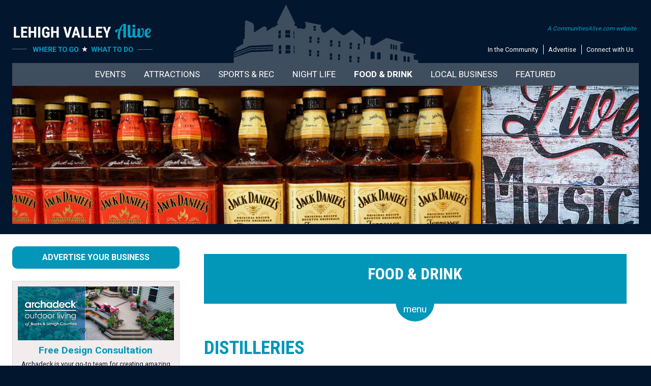

--- FILE ---
content_type: text/html;charset=UTF-8
request_url: https://lehighvalleyalive.com/business/distilleries.cfm
body_size: 11435
content:


	


 
 









	
  

  


	
 

		

  





 




	

	















	
	
	
		

























































































	
	

















<!doctype html>
<html>
<head>
<meta http-equiv="X-UA-Compatible" content="IE=Edge">
<meta name="viewport" content="width=device-width">
<meta charset="utf-8">
<link href="/p7sml/p7SML-01.css" rel="stylesheet" type="text/css" media="all">
<script type="text/javascript" src="/p7sml/p7SMLscripts.js"></script>



    







	
	
	
	
		
		
		
	
		
		
		
	
		
		
		
	
		
		
		
	
		
		
		
	
		
		
		
	
		
		
		
	
		
		
		
	
		
		
		
	
		
		
		
	
		
		
		
	
		
		
		
	
		
		
		
	
		
		
		
	
		
		
		
	
		
		
		
	
		
		
		
	
		
		
		
	
		
		
		
	
		
		
		
	
		
		
		
	
		
		
		
	
		
		
		
	
		
		
		
	
		
		
		
	
		
		
		
	
		
		
		
	
		
		
		
	
		
		
		
	
		
		
		
	
		
		
		
	
		
		
		
	
		
		
		
	
		
		
		
	
		
		
		
	
		
		
		
	
		
		
		
	
		
		
		
	
		
		
		
	
		
		
		
	
		
		
		
	
		
		
		
	
		
		
		
	
		
		
		
	
		
		
		
	
		
		
		
	
		
		
		
	
		
		
		
	
		
		
		
	
		
		
		
	
		
		
		
	
		
		
		
	
		
		
		
	
	
		
	
		
	
		
	
		
	
		
	
		
	
		
	
		
	
		
	
		
	
		
	
		
	
		
	
		
	
		
	
		
	
		
	
		
	
		
	
		
	
		
	
		
	
		
	
		
	
		
	
		
	
		
			
			
			 


 










	
	
	
	
	
	
	
	
	
	
	
	
	
	
	
	
	
	
	
	
	
	
	
	
	
	
	
	
	
	
	
	
	
	
	
	
	
	
	

				
	




		












	






	
	






	<!-- Global site tag (gtag.js) - Google Analytics -->
	
	<script async src="https://www.googletagmanager.com/gtag/js?id=UA-120151305-1"></script>
	<script>
  		window.dataLayer = window.dataLayer || [];
  		function gtag(){dataLayer.push(arguments);}
  		gtag('js', new Date());
  		gtag('config', 'UA-120151305-1');
		gtag('config', 'G-7PQKY6HQPR');
	</script>
	

<link href="/styles/master.css" rel="stylesheet" type="text/css" media="all">
<script type="text/javascript" src="/p7mgm/p7MGMscripts.js"></script>
<link href="/p7mgm/menu.css" rel="stylesheet" type="text/css" media="all" />
<link rel="preconnect" href="https://fonts.gstatic.com" crossorigin />
<link rel="preload" as="style" href="https://fonts.googleapis.com/css2?family=Roboto+Condensed:wght@400;700&family=Roboto:wght@400;700&display=swap" />
<link rel="stylesheet" href="https://fonts.googleapis.com/css2?family=Roboto+Condensed:wght@400;700&family=Roboto:wght@400;700&display=swap" media="print" onload="this.media='all'" />
<noscript><link rel="stylesheet" href="https://fonts.googleapis.com/css2?family=Roboto+Condensed:wght@400;700&family=Roboto:wght@400;700&display=swap" /></noscript>
<link href="https://fonts.googleapis.com/css2?family=Roboto+Condensed:wght@400;700&family=Roboto:wght@400;700&display=swap" rel="stylesheet">
<!--[if lte IE 7]>
<style>
body {min-width: 1020px;}
.affinity-row {zoom: 1;}
#layout {width: 980px;}
</style>
<![endif]-->
<script type="text/javascript" src="/p7ehc/p7EHCscripts.js"></script>


<script type="text/javascript" src="/p7mbx/p7MBXscripts.js"></script>
<link href="/p7mbx/p7MBX-01.css" rel="stylesheet" type="text/css" media="all">
<link rel="shortcut icon" href="/icon.ico" type="image/x-icon">
<link rel="icon" href="/icon.ico" type="image/x-icon">




	
	<meta name="verification" content="569a1cd9e32ab9d9cdf60ec98afbac71" />








	
	
	
	
	








	
	
		
		
		
		
		
		
		
		
		
		
		
		
		
		
		
		
		
		
		
		
		
		
	



	



	
	
	
		
			
		
	












<title>Distilleries in Lehigh Valley, PA</title>

<meta name="Description" content="Distilleries in Lehigh Valley, PA and surrounding areas" />





	







</head>

<body>


	
	



	



	


<!-- Common Ninja Popup | CALIVE Newsletter -->
<script src="https://cdn.commoninja.com/sdk/latest/commonninja.js" defer></script> <div class="commonninja_component pid-6317d0af-d839-41a2-b444-f619ff08d14c"></div>
<script>
(function () {
  const RELATIVE_URL = '/emailsignup.cfm';
  const PID_CLASS = 'pid-6317d0af-d839-41a2-b444-f619ff08d14c';

  function inThisWidget(el) {
    const c = el.closest('.commonninja_component');
    return c && c.classList.contains(PID_CLASS);
  }

  function isSignMeUp(el) {
    const txt = (el.textContent || '').replace(/\s+/g,' ').trim().toLowerCase();
    return txt === 'sign me up';
  }

  // Intercept clicks before Common Ninja's handlers
  document.addEventListener('click', function (e) {
    if (!inThisWidget(e.target)) return;
    const btn = e.target.closest('a,button,[role="button"],[class*="button"],[class*="Button"]');
    if (!btn || !isSignMeUp(btn)) return;

    e.preventDefault();
    e.stopImmediatePropagation();
    window.location.assign(RELATIVE_URL);
  }, true); // capture phase

  // Also rewrite anchor hrefs inside the widget for middle-clicks, etc.
  const mo = new MutationObserver(() => {
    document.querySelectorAll('.commonninja_component.' + PID_CLASS + ' a').forEach(a => {
      if (isSignMeUp(a)) {
        a.setAttribute('href', RELATIVE_URL);
        a.setAttribute('target', '_self');
      }
    });
  });
  mo.observe(document.documentElement, { childList: true, subtree: true });
})();
</script>


<!-- Old search box idea -->

<!-- Local Artisans -->

<!-- Newsletter Signup -->





<!-- Fall Guide -->

<!-- Holiday Gift Guide -->


<!-- Holiday Gift Guide Marketing -->

<!-- Juneteenth -->




<div class="toprow">
	<div id="layout">

     
     <div class="affinity-row halves toprow-townicon toprowpad">
        <div class="column-half">
          <div class="column-content mobile-center">
          
				  <a href="https://lehighvalleyalive.com/"><img src="/images/logos2/lehigh-valley-alive.png" width="269" height="62" alt="Find something fun to do this weekend or any day in the Lehigh Valley! From festivals to cool attractions and local treasures, there's something for everyone." class="scalable"></a>
		  
          </div>
        </div>
        <div class="column-half">
          <div class="column-content align-right mobile-center">
            <div class="top-textmenu">
             <div class="top-calive"><a href="https://www.communitiesalive.com" target="_blank">A CommunitiesAlive.com website</a></div>
             <ul>
              <li><a href="/community.cfm">In the Community</a></li>
              <li><a href="/advertise/advertise.cfm">Advertise</a></li>
              <li class="last"><a href="/contactus.cfm">Connect with Us</a></li>
             </ul>
             </div>
          </div>
        </div>
      </div>
     
        
   </div>
</div>
<div class="darkblueback">
   <div id="layout">
     <div class="topportionpad">
        

			   
                <div id="p7MGM_1" class="p7MGM-03 p7MGM p7MGMdesign-time responsive menu-centered">
                  <div id="p7MGMtb_1" class="mgm-toolbar closed toggle-text"><a href="#" title="Hide/Show Menu">&equiv;</a></div>
                  <ul id="p7MGMu_1" class="mgm-root-list">
                    
                    <li class="mgm-root-item mgm-trig"><a id="p7MGMa1_1" class="mgm-root-item mgm-trig" href="/events/">Events</a></li>
                    <li class="mgm-root-item mgm-trig"><a id="p7MGMa1_2" class="mgm-root-item mgm-trig" href="/attractions/things-to-do.cfm">Attractions</a></li>
                    <li class="mgm-root-item mgm-trig"><a id="p7MGMa1_3" class="mgm-root-item mgm-trig" href="#">Sports & Rec</a></li>
                    <li class="mgm-root-item mgm-trig"><a id="p7MGMa1_4" class="mgm-root-item mgm-trig" href="#">Night Life</a></li>
                    <li class="mgm-root-item mgm-trig"><a id="p7MGMa1_5" class="mgm-root-item mgm-trig" href="#">Food & Drink</a></li>
                    <li class="mgm-root-item mgm-trig"><a id="p7MGMa1_6" class="mgm-root-item mgm-trig" href="#">Local Business</a></li>
                    <li class="mgm-root-item mgm-trig"><a id="p7MGMa1_7" class="mgm-root-item mgm-trig" href="#">Featured</a></li>
                    
                  </ul>
                  
                  <div id="p7MGMs1_1" class="mgm-mega-menu width100">
                    <div class="mgm-mega-content">
                      <div class="p7mgm-row mgm-col-50-50 col-sep">
                        <div class="p7mgm-Col p7mgm-percent50">
                          <div class="p7mgm-ColContent p7ehc-1">
                          <a href="/events"><img src="/p7mgm/img/menu-events-calendar2.jpg" width="568" height="143" alt="Events in Lehigh Valley, PA" class="scalable" /></a>
                           
                           <div class="affinity-row halves">
                              <div class="column-half">
                                <div class="column-content-affinity mobile-center">
                                <a href="/events/showevents.cfm?dayspan=1&overridetown=TRUE"><img src="/p7mgm/img/thingstodo-events-today.gif" width="290" height="63" alt="Events Today in Lehigh Valley, PA" class="scalable" /></a>
                                </div>
                              </div>
                              <div class="column-half">
                                <div class="column-content-affinity mobile-center">
                                 <a href="/events/showevents.cfm?dayspan=weekend&overridetown=TRUE"><img src="/p7mgm/img/thingstodo-weekendevents.gif" width="290" height="63" alt="Events This Weekend in Lehigh Valley, PA" class="scalable" /></a>
                                </div>
                              </div>
                            </div>
                            <div class="affinity-row halves">
                              <div class="column-half">
                                <div class="column-content-affinity mobile-center">
                                <a href="/events/showevents.cfm?featured=true"><img src="/p7mgm/img/thingstodo-featured-events.gif" width="290" height="63" alt="Things to do in Lehigh Valley, PA" class="scalable" /></a>
                                </div>
                              </div>
                              <div class="column-half">
                                <div class="column-content-affinity mobile-center">
                                 
								 <a href="/event-calendar.cfm"><img src="/p7mgm/img/thingstodo-addevent.gif" width="290" height="63" alt="What to do in Lehigh Valley, PA" class="scalable" /></a>
                                </div>
                              </div>
                            </div>
                            
                          </div>
                        </div>
                        <div class="p7mgm-Col p7mgm-percent50">
                          <div class="p7mgm-ColContent p7ehc-1">
                            <div class="affinity-row halves">
                              <div class="column-half">
                                <div class="column-content-affinity blocklistmobilepad">
                                  <div class="blocklist2">
                                    <ul>
                                    <li><a href="/events/online-local.cfm">LOCAL ONLINE EVENTS</a></li>
                                    
                                     <li><a href="/events/">View Full Calendar</a></li>
                                     
                                     
                                     
                                     
                                     
                                     
                                    
                                     
                                    
                                    </ul>
                                  </div>
                                </div>
                              </div>
                              <div class="column-half">
                                <div class="column-content-affinity blocklistmobilepad  mobile-center">
								  <div class="blocklist2">
                                    <ul>
                                     <li><a href="/events/live-theater.cfm">Live Theater</a></li>
                                     <li><a href="/events/live-music-entertainment.cfm">Live Music</a></li>
                                     <li><a href="/events/art-exhibits-galleries-museums.cfm">Art Exhibits</a></li>
                                     
                                    </ul>
                                  </div>
								  
                                </div>
                              </div>
                            </div>
                           
                            
                            
                            
                            
                           
                          </div>
                        </div>
                      </div>
                    </div>
                  </div> 
                  
                  <div id="p7MGMs1_2" class="mgm-mega-menu width100">
                    <div class="mgm-mega-content">
                      <div class="p7mgm-row mgm-col-50-50 col-sep">
                       <div class="p7mgm-Col p7mgm-percent50">
                          <div class="p7mgm-ColContent p7ehc-1">
                            <div class="menu-headliner2">Places to Visit</div>
                            <div class="affinity-row halves">
                              <div class="column-half">
                                <div class="column-content-affinity blocklistmobilepad">
                                  <div class="blocklist2">
                             <ul>
                            <li><a href="/business/Outdoor-Adventures.cfm">Action & Adventure</a></li>
                            <li><a href="/business/water-parks-and-tubing.cfm">Amusements &amp; Water Adventure</a></li>
                            <li><a href="/business/antiques-shops.cfm">Antique Galleries</a></li>
                            <li><a href="/business/art-gallery-guide.cfm">Art Galleries</a></li>
                            
                            
                            <li><a href="/visiting/coveredbridges.cfm">Covered Bridges</a></li>
                            
                            
                            </ul>
                           </div>
                                </div>
                              </div>
                              <div class="column-half">
                                <div class="column-content-affinity blocklistmobilepad">
								  <div class="blocklist2">
                             <ul>
                            <li><a href="/business/escape-rooms.cfm">Escape Rooms</a></li>
                            <li><a href="/business/gardens-arboretums.cfm">Gardens & Arboretums</a></li>
                            <li><a href="/business/museums-historical-sites.cfm">Museums & Historic Sites</a></li>
                            <li><a href="/business/railroads-model-trains.cfm">Railroads</a></li>
                            <li><a href="/business/Zoos-Wildlife-Preserves-Petting-Zoos.cfm">Zoos</a></li>
                            </ul>
                           </div>
								  
                                </div>
                              </div>
                            </div>
                            <div style="text-align:center;"><a href="/business/business-listing.cfm"><img src="/images/images-responsive/footer-addbusiness.gif" width="233" height="46" alt="Add Your Business" class="scalable"></a></div>
                          </div>
                        </div>
                      
                      
                        <div class="p7mgm-Col p7mgm-percent50">
                          <div class="p7mgm-ColContent p7ehc-1">
                          <div class="menu-headliner2">In the Calendar</div>
<div class="affinity-row halves">
                 <div class="column-half">
                                <div class="column-content-affinity blocklistmobilepad">
                                 <div class="eventbuttoncontainer p7ehc-eventbutton">
                                  <div class="eventbuttonimage"><a href="/events/art-exhibits-galleries-museums.cfm"><img src="/p7mgm/img/eventbutton-art.jpg" width="207" height="113" alt="Art Exhibits" class="scalable" /></a></div>
                                  <div class="eventbuttontitle"><a href="/events/art-exhibits-galleries-museums.cfm">Art Exhibits</a></div>
                                 </div>
                                 <div class="eventbuttoncontainer p7ehc-eventbutton">
                                  <div class="eventbuttonimage"><a href="/events/history-events.cfm"><img src="/p7mgm/img/eventbutton-history.jpg" width="207" height="113" alt="Museum Events, History Events" class="scalable" /></a></div>
                                  <div class="eventbuttontitle"><a href="/events/history-events.cfm">History Events</a></div>
                                 </div>
                                 
                                
                                </div>
                </div>
                              <div class="column-half">
                                <div class="column-content-affinity blocklistmobilepad">
                                 <div class="eventbuttoncontainer p7ehc-eventbutton">
                                  <div class="eventbuttonimage"><a href="/events/garden-events.cfm"><img src="/p7mgm/img/eventbutton-garden.jpg" width="207" height="113" alt="Garden Events, Arboretum Events, Gardening Events" class="scalable" /></a></div>
                                  <div class="eventbuttontitle"><a href="/events/garden-events.cfm">Garden Events</a></div>
                                 </div>
                                 
                                </div>
                              </div>
                            </div>
                           
                            
                          </div>
                        </div>
                        
                      </div>
                    </div>
                  </div>                  
                  
                  <div id="p7MGMs1_3" class="mgm-mega-menu width100">
                    <div class="mgm-mega-content">
                      <div class="p7mgm-row mgm-col-50-50 col-sep">
                       <div class="p7mgm-Col p7mgm-percent50">
                          <div class="p7mgm-ColContent p7ehc-1">
                            <div class="menu-headliner2">Get Active</div>
                            <div class="affinity-row halves">
                              <div class="column-half">
                                <div class="column-content-affinity blocklistmobilepad">
                                  <div class="blocklist2">
                             <ul>
                            
                            <li><a href="/business/bowling.cfm">Bowling Alleys</a></li>
                            <li><a href="/business/Golf-Clubs-Country-Clubs.cfm">Golf Courses</a></li>
                            <li><a href="/business/Hockey-Ice-Skating.cfm">Hockey & Skating</a></li>
							<li><a href="/business/Nature-Environment-Organizations.cfm">Nature Centers</a></li>
                            
                            <li><a href="/business/Sports-Teams-Baseball-Football-Hockey-Minor-League.cfm">Sports Teams</a></li>
                            </ul>
                           </div>
                                </div>
                              </div>
                              <div class="column-half">
                                <div class="column-content-affinity blocklistmobilepad">
								  <div class="blocklist2">
                             <ul>
                            
                            <li><a href="/business/Sports-Centers.cfm">Sports Centers</a></li>
                            <li><a href="/business/swimming.cfm">Swimming</a></li>
                            <li><a href="/attractions/index.cfm?parks=TRUE">Parks</a></li>
                            <li><a href="/business/Tennis-Clubs.cfm">Tennis & Pickleball</a></li>
                            <li><a href="/outdoors/trails.cfm">Trails</a></li>
                           
                            </ul>
                           </div>
								  
                                </div>
                              </div>
                            </div>
                            <div style="text-align:center;"><a href="/business/business-listing.cfm"><img src="/images/images-responsive/footer-addbusiness.gif" width="233" height="46" alt="Add Your Business" class="scalable"></a></div>
                          </div>
                        </div>
                      
                      
                        <div class="p7mgm-Col p7mgm-percent50">
                          <div class="p7mgm-ColContent p7ehc-1">
                          <div class="menu-headliner2">In the Calendar</div>
<div class="affinity-row halves">
                 <div class="column-half">
                                <div class="column-content-affinity blocklistmobilepad">
                                  <div class="eventbuttoncontainer p7ehc-eventbutton">
                                    <div class="eventbuttonimage"><a href="/events/nature-environmental-events.cfm"><img src="/p7mgm/img/eventbutton-nature.jpg" width="207" height="113" alt="Nature Center Events, Environmental Events" class="scalable" /></a></div>
                                    <div class="eventbuttontitle"><a href="/events/nature-environmental-events.cfm">Nature Events</a></div>
                                  </div>
                                </div>
                </div>
                              <div class="column-half">
                                <div class="column-content-affinity blocklistmobilepad">
                                 <div class="eventbuttoncontainer p7ehc-eventbutton">
                                  <div class="eventbuttonimage"><a href="/events/showevents.cfm?sportsrecreation=yes&dayspan=30&overridetown=TRUE"><img src="/p7mgm/img/eventbutton-sports.jpg" width="207" height="113" alt="Sporting Events, Outdoor Events" class="scalable" /></a></div>
                                  <div class="eventbuttontitle"><a href="/events/showevents.cfm?sportsrecreation=yes&dayspan=30&overridetown=TRUE">Sports & Outdoors Events</a></div>
                                 </div>
                                </div>
                              </div>
                            </div>
                           
                            
                          </div>
                        </div>
                        
                      </div>
                    </div>
                  </div> 
                  <div id="p7MGMs1_4" class="mgm-mega-menu width100">
                    <div class="mgm-mega-content">
                      <div class="p7mgm-row mgm-col-50-50 col-sep">
                       <div class="p7mgm-Col p7mgm-percent50">
                          <div class="p7mgm-ColContent p7ehc-1">
                            <div class="menu-headliner2">Hit the Town</div>
                            <div class="affinity-row halves">
                              <div class="column-half">
                                <div class="column-content-affinity blocklistmobilepad">
                                  <div class="blocklist2">
                             <ul>
                            <li><a href="/business/casinos.cfm">Casinos</a></li>
                            <li><a href="/business/comedy-clubs.cfm">Comedy Clubs</a></li>
                            <li><a href="/business/music-venues.cfm">Music Venues</a></li>
                            
                            
                            </ul>
                           </div>
                                </div>
                              </div>
                              <div class="column-half">
                                <div class="column-content-affinity blocklistmobilepad">
								  <div class="blocklist2">
                             <ul>
                            
                            <li><a href="/business/bars-pubs.cfm">Pubs, Bars & Taverns</a></li>
                            <li><a href="/business/theaters.cfm">Theaters</a></li>
                            <li><a href="/people/musicians.cfm">Musicians</a></li>
                            </ul>
                           </div>
								  
                                </div>
                              </div>
                            </div>
                            <div style="text-align:center;"><a href="/business/business-listing.cfm"><img src="/images/images-responsive/footer-addbusiness.gif" width="233" height="46" alt="Add Your Business" class="scalable"></a></div>
                          </div>
                        </div>
                      
                      
                        <div class="p7mgm-Col p7mgm-percent50">
                          <div class="p7mgm-ColContent p7ehc-1">
                          <div class="menu-headliner2">In the Calendar</div>
<div class="affinity-row halves">
                 <div class="column-half">
                                <div class="column-content-affinity blocklistmobilepad">
                                <div class="eventbuttoncontainer p7ehc-eventbutton">
                                  <div class="eventbuttonimage"><a href="/events/live-music-entertainment.cfm"><img src="/p7mgm/img/eventbutton-music.jpg" width="207" height="113" alt="Live Music" class="scalable" /></a></div>
                                  <div class="eventbuttontitle"><a href="/events/live-music-entertainment.cfm">Live Music</a></div>
                                 </div>
                                 <div class="eventbuttoncontainer p7ehc-eventbutton">
                                  <div class="eventbuttonimage"><a href="/events/comedy-shows.cfm"><img src="/p7mgm/img/eventbutton-comedy.jpg" width="207" height="113" alt="Comedy Clubs, Comedy Events" class="scalable" /></a></div>
                                  <div class="eventbuttontitle"><a href="/events/comedy-shows.cfm">Comedy Events</a></div>
                                 </div>
                                </div>
                </div>
                              <div class="column-half">
                                <div class="column-content-affinity blocklistmobilepad">
                                 <div class="eventbuttoncontainer p7ehc-eventbutton">
                                  <div class="eventbuttonimage"><a href="/events/live-theater.cfm"><img src="/p7mgm/img/eventbutton-theater.jpg" width="207" height="113" alt="Live Theater" class="scalable" /></a></div>
                                  <div class="eventbuttontitle"><a href="/events/live-theater.cfm">Live Theater</a></div>
                                 </div>
                                </div>
                              </div>
                            </div>
                           
                            
                          </div>
                        </div>
                        
                      </div>
                    </div>
                  </div> 

                  <div id="p7MGMs1_5" class="mgm-mega-menu width100">
                    <div class="mgm-mega-content">
                      <div class="p7mgm-row mgm-col-50-50 col-sep">
                       <div class="p7mgm-Col p7mgm-percent50">
                          <div class="p7mgm-ColContent p7ehc-1">
                            <div class="menu-headliner2">Good Eats & Drinks</div>
                            <div class="affinity-row halves">
                              <div class="column-half">
                                <div class="column-content-affinity blocklistmobilepad">
                                  <div class="blocklist2">
                             <ul>
                            <li><a href="/business/breweries.cfm">Breweries</a></li>
                            <li><a href="/business/distilleries.cfm">Distilleries</a></li>
                            <li><a href="/business/wineries.cfm">Wineries</a></li>
                            <li><a href="/business/food-trucks.cfm">Food Trucks</a></li>
                            <li><a href="/business/Food-Beverages.cfm">Gourmet Food, Snacks, Candy</a></li>
                            <li><a href="/business/ice-cream-yogurt-shops.cfm">Ice Cream, Yogurt, Water Ice</a></li>
                            </ul>
                           </div>
                                </div>
                              </div>
                              <div class="column-half">
                                <div class="column-content-affinity blocklistmobilepad">
								  <div class="blocklist2">
                             <ul>
                            
                            <li><a href="/business/dining-restaurant-fast-food.cfm">Restaurants</a></li>
                            <li><a href="/business/bars-pubs.cfm">Pubs, Bars & Taverns</a></li>
                            
                            <li><a href="/business/bakeries.cfm">Bakeries</a></li>
                            <li><a href="/business/Farmers-Markets.cfm">Farmers Markets</a></li>
                            <li><a href="/business/Farm-Stores.cfm">Farm Stores</a></li>
                           <li><a href="/business/cooking-schools.cfm">Cooking Classes</a></li>
                            </ul>
                           </div>
								  
                                </div>
                              </div>
                            </div>
                            <div style="text-align:center;"><a href="/business/business-listing.cfm"><img src="/images/images-responsive/footer-addbusiness.gif" width="233" height="46" alt="Add Your Business" class="scalable"></a></div>
                          </div>
                        </div>
                      
                        <div class="p7mgm-Col p7mgm-percent50">
                          <div class="p7mgm-ColContent p7ehc-1">
                          <div class="menu-headliner2">In the Calendar</div>
<div class="affinity-row halves">
                 <div class="column-half">
                                <div class="column-content-affinity blocklistmobilepad">
                                <div class="eventbuttoncontainer p7ehc-eventbutton">
                                  <div class="eventbuttonimage"><a href="/events/winery-brewery-distillery-events.cfm"><img src="/p7mgm/img/eventbutton-spirits.jpg" width="207" height="113" alt="Brewery Events, Winery Events, Distillery Events, Food Events" class="scalable" /></a></div>
                                  <div class="eventbuttontitle"><a href="/events/winery-brewery-distillery-events.cfm">Winery, Brewery, Distillary Events</a></div>
                                 </div>
                                 <div class="eventbuttoncontainer p7ehc-eventbutton">
                                  <div class="eventbuttonimage"><a href="/events/farmers-markets.cfm"><img src="/p7mgm/img/eventbutton-farmersmarkets.jpg" width="207" height="113" alt="Farmers Markets Dates Events" class="scalable" /></a></div>
                                  <div class="eventbuttontitle"><a href="/events/farmers-markets.cfm">Farmers Market Events</a></div>
                                 </div>
                                </div>
                </div>
                              <div class="column-half">
                                <div class="column-content-affinity blocklistmobilepad">
                                 <div class="eventbuttoncontainer p7ehc-eventbutton">
                                  <div class="eventbuttonimage"><a href="/events/food-trucks.cfm"><img src="/p7mgm/img/eventbutton-foodtruck.jpg" width="207" height="113" alt="Food Truck Events" class="scalable" /></a></div>
                                  <div class="eventbuttontitle"><a href="/events/food-trucks.cfm">Foodie Events</a></div>
                                 </div>
                                </div>
                              </div>
                            </div>
                           
                            
                          </div>
                        </div>
                        
                      </div>
                    </div>
                  </div>
                  
                  <div id="p7MGMs1_6" class="mgm-mega-menu width100">
                    <div class="mgm-mega-content">
                      <div class="p7mgm-row mgm-col-75-25 col-sep">
                        <div class="p7mgm-Col p7mgm-percent75">
                          <div class="p7mgm-ColContent p7ehc-6">
                            
                            <div class="affinity-row halves">
                              <div class="column-half">
                                <div class="column-content-affinity blocklistmobilepad">
                                  <div class="blocklist2">
                             <ul>
                            <li><a href="/remodeling">House & Home</a></li>
                            <li><a href="/kids">Just for Kids</a></li>
                            <li><a href="/health">Healthy Living</a></li>
                            <li><a href="/education">Education, Classes & Fun</a></li>
                            <li><a href="/partyguide">Let's Party</a></li>
                            <li><a href="/lodging">Lodging Guide</a></li>
                            </ul>
                           </div>
                                </div>
                              </div>
                              <div class="column-half">
                                <div class="column-content-affinity blocklistmobilepad">
								  <div class="blocklist2">
                             <ul>
                            
                            <li><a href="/seniors">For Seniors</a></li>
                            <li><a href="/financial">Financial & Legal</a></li>
                            <li><a href="/pets">Pet Guide</a></li>
                            <li><a href="/equestrian">Equestrian Guide</a></li>
                            <li><a href="/local-artisans">Local Artisans</a></li>
                            <li><a href="/weddings">Wedding Guide</a></li>
                           <li><a href="/business">All Businesses</a></li>
                            </ul>
                           </div>
								  
                                </div>
                              </div>
                            </div>
                            <div style="text-align:center;"><a href="/business/business-listing.cfm"><img src="/images/images-responsive/footer-addbusiness.gif" width="233" height="46" alt="Add Your Business" class="scalable"></a></div>
                          </div>
                        </div>
                        <div class="p7mgm-Col p7mgm-percent25">
                          <div class="p7mgm-ColContent p7ehc-6 align-center">
                         <a href="/business/summer-camps.cfm"><img src="/abnrs/images/events/summercamp2026.png" width="308" height="272" alt="Summer Camp Guide - kids playing in pool" class="scalable" /></a>
                          
                          
						  
                          
                          
                           </div>
                        </div>
                      </div>
                    </div>
                  </div> 
                  
                  <div id="p7MGMs1_7" class="mgm-mega-menu width100">
                    <div class="mgm-mega-content">
                      <div class="p7mgm-row mgm-col-75-25 col-sep">
                        <div class="p7mgm-Col p7mgm-percent25">
                          <div class="p7mgm-ColContent p7ehc-6">
                            <ul class="blocklist2">
                              
                              
                              
                             </ul>  
                          </div>
                        </div>
                        <div class="p7mgm-Col p7mgm-percent75">
                          <div class="p7mgm-ColContent p7ehc-6">
                          
                            <div class="affinity-row thirds">
                              <div class="column-third">
                                <div class="column-content align-center" style="padding:8px;"> <a href="/volunteer"><img src="../p7mgm/img/featured-volunteer.png" width="249" height="96" alt="Volunteer Opportunities" /></a>
                                </div>
                              </div>
                              <div class="column-third">
                                <div class="column-content align-center" style="padding:8px;"> <a href="/lostpets"><img src="../p7mgm/img/featured-lostpets.png" width="249" height="96" alt="Lost Pets" /></a>
                                </div>
                              </div>
                              <div class="column-third">
                                <div class="column-content align-center" style="padding:8px;"> <a href="/emailsignup.cfm"><img src="../p7mgm/img/featured-newsletter.png" width="249" height="96" alt="Newsletter Signup" /></a>
                                </div>
                              </div>
                            </div>
                          
                          </div>
                        </div>
                      </div>
                    </div>
                  </div>

               
                  <script type="text/javascript">P7_MGMop('p7MGM_1',5,450,0,1,1,1,0,0,1,0,1,900)</script>
          </div>
        
        <div class="affinity-row">
  <div class="column-sliderowleft p7ehc-slide">
    <div class="column-content no-pad mobile-hide" style="margin-right:2px;">
    
	 
	 
	 
	 
	 	 
	 
     <img src="/images/toppics/Distilleries.jpg" width="950" height="280" alt="Distilleries, Craft Distilling, Whiskey, Rum, Bourbon, Vodka, Gin in the Lehigh Valley, PA area" title="Distilleries, Craft Distilling, Whiskey, Rum, Bourbon, Vodka, Gin in the Lehigh Valley, PA area" border="0" class="scalable" />
    </div>
  </div>
  
  
  
  
  	
  						
					
	
			
			
  
  	
  						
					
	
			
			
  
  	
  						
					
	
			
			
  
  	
  						
					
	
			
			
  
  	
  						
					
	
			
			
  
  	
  						
					
	
			
			
  
  
  
  
  
  	
	
    
	
  
  
  	
   	
   	<div class="column-sliderowright p7ehc-slide" style="background-image: url('https://lehighvalleyalive.com/images/sliderowback.gif');background-repeat:no-repeat;background-size:cover;">
	 
		<div class="column-content no-pad">
		  
          <div class="mobile-hide"><a href="/events/showevents.cfm?livemusic=yes&dayspan=30" target="_blank"><img src="/abnrs/images/events/live-music.jpg" width="308" height="272" class="scalable" /></a></div>
          <div class="show-mobile-only"><a href="/events/showevents.cfm?livemusic=yes&dayspan=30" target="_blank"><img src="/abnrs/images/events_mobile/live-music.jpg" width="700" height="206" class="scalable" /></a></div>
          
        </div>
  	</div>
</div>

     </div>
   </div>
   <div class="slidediv"></div>
</div>       



          <div class="bodywhite">
           <div id="layout">
                 <div class="interiorbody-pad">
      			   <div class="affinity-row">
                     <div class="column-bodyleft">
                      <div class="column-content interiorcol-border p7ehc-interior column-content-interiorbody">
                         <div class="affinity-row">
 		                  <div class="column-content">
        		           
                            



	


	<div style="text-align:center;">
<div id="newguide">
  <h1>Food &amp; Drink</h1>
  

<div id="p7SMLcontent_FOOD" class="sml-content">
  <div id="p7SMLwrapper_FOOD">
     
    <div style="border:1px solid #fff;padding:15px;margin-top:20px;">
     
      <ul>
        <li><a href="/business/breweries.cfm">Breweries</a></li>
        <li><a href="/business/distilleries.cfm">Distilleries</a></li>
        <li><a href="/business/wineries.cfm">Wineries</a></li>
        <li><a href="/business/bakeries.cfm">Bakeries</a></li>
        <li><a href="/business/food-trucks.cfm">Food Trucks</a></li>
        <li><a href="/business/Food-Beverages.cfm">Gourmet Food, Snacks, Candy</a></li>
        <li><a href="/business/dining-restaurant-fast-food.cfm">Restaurants</a></li>
        <li><a href="/business/bars-pubs.cfm">Pubs, Bars & Taverns</a></li>
        <li><a href="/business/ice-cream-yogurt-shops.cfm">Ice Cream, Yogurt, Water Ice</a></li>
        <li><a href="/business/Farmers-Markets.cfm">Farmers Markets</a></li>
        <li><a href="/business/Farm-Stores.cfm">Farm Stores</a></li>
        </ul>
    </div>
    
    <div style="border:1px solid #fff;padding:15px;margin-top:15px;">
      <div style="font-size:1.2em;font-weight:700;">In the Calendar</div>
      <ul>
        <li><a href="/events/winery-brewery-distillery-events.cfm">Spirits & Food Events</a></li>
        <li><a href="/events/farmers-markets.cfm">Farmers Market Events</a></li>
        <li><a href="/events/food-trucks.cfm">Food Truck Events</a></li>
        
        </ul>
    </div>
    
    
    
  </div>
  
 
  <script type="text/javascript">P7_SMLop('p7SML_FOOD',1,600,'menu','x',0,0)</script>
</div>
</div>
 <a id="p7SML_FOOD" href="#" class="sml-more tabbed new">menu</a>
</div>
  
                            

                              <h1>Distilleries</h1>
							  
							


	
	
	
	
	






	


 
 	<br><br>Craft distilling is booming in the Philadelphia and surrounding area! Before Prohibition, Pennsylvania had the country’s densest cluster of homespun and commercial whiskey producers. Since the Pennsylvania government passed reforms in 2011 that allowed distillers to offer tours, samples and sales on-site, the number of craft distilleries has increased tremendously. Check out our local distilleries and sample their whiskeys, rums, bourbons, vodkas, gin, and moonshine.
<div style="font-size:.9em;font-style:italic;padding:15px 0;">As an Amazon Associate and participant in other affiliate programs, we may earn from qualifying purchases from this page.</div>
<script type="text/javascript">
amzn_assoc_placement = "adunit0";
amzn_assoc_search_bar = "false";
amzn_assoc_tracking_id = "bcalive-20";
amzn_assoc_ad_mode = "manual";
amzn_assoc_ad_type = "smart";
amzn_assoc_marketplace = "amazon";
amzn_assoc_region = "US";
amzn_assoc_title = "Whiskey Picks";
amzn_assoc_linkid = "56ee0ceaf84bde48828dcdf7189fd3c8";
amzn_assoc_asins = "B07G4LC7Y8,B073QQ3V3C,B077Y2SJML,1579657516";
</script>
<script src="//z-na.amazon-adsystem.com/widgets/onejs?MarketPlace=US"></script><br><br>
 
 
 	<div class="launchmap-container"><a href="https://buckscountyalive.com/maps/CallGoogleMap.cfm?map=bcalive-distilleries" target="_blank"><span class="launchmap-font1"><strong>Launch</strong></span> <span class="launchmap-font2">map of Distilleries</span></a></div><br><br>
 
 
 
 
 
 
 	
	
 
 
 		
 
 
  
 

















	
	 



	
	




 
		
	
		
	
	
		
	



	
		



	



	



	
	



	


 
	
	
	
		
		
			
		
		
			
			
				
				
				
				
			
				
				
				
				
			
				
				
				
				
			
				
				
				
				
			
				
				
				
				
			
				
				
				
				
			
				
				
				
				
			
				
				
				
				
			
				
				
				
				
			
			
	




 
 
 

 
 	





  
      <h1 class="page-topper">Showing results for Lehigh Valley, PA</h1>
      <br>
  
<div class="refinesearchheader">REFINE SEARCH</div>
<div class="refinesearchcontainer">                 
  <div class="refinesearch">
  <span class="refinetype">BY TOWN:</span> 
  <form action="showbusinesses.cfm?submit1=159" method="post" style="display:inline;">
      <select name="SelectedTownState">
          
              <option selected>ALL</option>
          
          
              
                  <option>Allentown, PA</option>
              
          
              
                  <option>Bensalem, PA</option>
              
          
              
                  <option>Bethlehem, PA</option>
              
          
              
                  <option>Bristol, PA</option>
              
          
              
                  <option>Buckingham, PA</option>
              
          
              
                  <option>Coatesville, PA</option>
              
          
              
                  <option>Doylestown, PA</option>
              
          
              
                  <option>Emmaus, PA</option>
              
          
              
                  <option>Fairfield, NJ</option>
              
          
              
                  <option>Flemington, NJ</option>
              
          
              
                  <option>Furlong, PA</option>
              
          
              
                  <option>Hopewell, NJ</option>
              
          
              
                  <option>Huntingdon Valley, PA</option>
              
          
              
                  <option>Lahaska, PA</option>
              
          
              
                  <option>Lambertville, NJ</option>
              
          
              
                  <option>Lancaster, PA</option>
              
          
              
                  <option>Lansdale, PA</option>
              
          
              
                  <option>Media, PA</option>
              
          
              
                  <option>Morrisville, PA</option>
              
          
              
                  <option>New Hope, PA</option>
              
          
              
                  <option>New Tripoli, PA</option>
              
          
              
                  <option>Newtown, PA</option>
              
          
              
                  <option>Norristown, PA</option>
              
          
              
                  <option>Philadelphia, PA</option>
              
          
              
                  <option>Phoenixville, PA</option>
              
          
              
                  <option>Pipersville, PA</option>
              
          
              
                  <option>Quakertown, PA</option>
              
          
              
                  <option>Stroudsburg, PA</option>
              
          
              
                  <option>Trumbauersville, PA</option>
              
          
              
                  <option>Yardley, PA</option>
              
          
              
                  <option>York, PA</option>
              
          
      </select>
      
      <input type="submit" value="GO">
  </form>
  <br>
  
  <form action="showbusinesses.cfm?submit1=159&filterbyzip=TRUE" method="post" style="display:inline;">
      <span class="refinetype">BY ZIPCODE:</span>
      <select name="passedradius">
          <option value="3" SELECTED>3 miles</option>
          <option value="5">5 miles</option>
          <option value="10">10 miles</option>
          <option value="15">15 miles</option>
          <option value="20">20 miles</option>
      </select>
      of zipcode                   
      <input name="zipcode" type="text" value="18101" size="5">
      
      <input type="submit" value="GO">
  </form>
  
   
  
  <br />
  <span class="refinetype">BY NAME:</span>
  <form action="/business/ShowBusinesses.cfm" method="post"  style="display:inline;">
  <input type="text" name="businessname" pattern=".{4,}"   required title="4 characters minimum" />
  <input type="submit" name="Submit0" value="SEARCH" />
  </form> 
  </div>
</div>

<div class="divider"></div>
 
 
  
	














	





 

			  
			    
				
				
				
				
				
				 
			    
				
				
					
				



	
	
	
	
	
	
	
	
	
	
	
	
	
	
	
	
	
	
	
	
	
	
	
	
							
	
	
	
				
	
	
	
		
		
		
		
	
	
	
	
	
	
	
	
	
	
	
	
	
	
	
	
	
	
	
	
	
	
		
	
	
		
		
		 
	
	
	
	
	
	
	
	
	
	
	
	
	
	
	
	
	
	
		
	
	
	
	
	
	
	
	
	
	
	
	
	
	
	
	
	
	
	
	
	
	
	
	
	
	
	
	
	
	
	







	




	




				
				
				




 
 





	 

    
	<!-- start FREE LISTING -->
	<div class="freelisting-container">
		
		
			<div itemscope itemtype="http://schema.org/localbusiness">
		
		<div class="freelisting-title"><span itemprop="name">Christmas City Spirits</span>
		 
		
		</div>
		<div class="freelisting-address">
			
				
				<div itemprop="address" itemscope itemtype="http://schema.org/PostalAddress">
					
					<span itemprop="streetAddress">564 Main St #2</span>
					<span itemprop="addressLocality">Bethlehem</span>,
					<span itemprop="addressRegion">PA</span> 
					<span itemprop="postalCode">18018</span>
					
					<a href="https://www.google.com/maps/place/564+Main+St+#2,+Bethlehem,+PA+18018" target="_blank">(map it)</a>
				</div>			
			
			
				<span itemprop="telephone"><a href="tel:+1-610-419-8600">610-419-8600</a> &nbsp;&nbsp;</span> 
			
			
			
			
			<a href="https://suninnbethlehem.org/christmas-city-spirits/" target="_blank" rel="nofollow">WEBSITE</a>&nbsp;&nbsp;&nbsp;|&nbsp;&nbsp;
			
			
			 - &nbsp;&nbsp;
			
			
			
			
			
			
			
		</div>
		
		</div>
	</div>
	<!-- end FREE LISTING -->

<div class="business-listings-spacer"></div>
 
			  
			    
				
				
				
				
				
				 
			    
				
				
					
				



	
	
	
	
	
	
	
	
	
	
	
	
	
	
	
	
	
	
	
	
	
	
	
	
							
	
	
	
				
	
	
	
		
		
		
		
	
	
	
	
	
	
	
	
	
	
	
	
	
	
	
	
	
	
	
	
	
	
		
	
	
		
		
		 
	
	
	
	
	
	
	
	
	
	
	
	
	
	
	
	
	
	
		
	
	
	
	
	
	
	
	
	
	
	
	
	
	
	
	
	
	
	
	
	
	
	
	
	
	
	
	
	
	
	







	




	




				
				
				




 
 





	 

    
	<!-- start FREE LISTING -->
	<div class="freelisting-container">
		
		
			<div itemscope itemtype="http://schema.org/localbusiness">
		
		<div class="freelisting-title"><span itemprop="name">County Seat Spirits</span>
		 
		
		</div>
		<div class="freelisting-address">
			
				
				<div itemprop="address" itemscope itemtype="http://schema.org/PostalAddress">
					
					<span itemprop="streetAddress">905 Harrison St.</span>
					<span itemprop="addressLocality">Allentown</span>,
					<span itemprop="addressRegion">PA</span> 
					<span itemprop="postalCode">18103</span>
					
					<a href="https://www.google.com/maps/place/905+Harrison+St.,+Allentown,+PA+18103" target="_blank">(map it)</a>
				</div>			
			
			
				<span itemprop="telephone"><a href="tel:+1-610-628-9502">610-628-9502</a> &nbsp;&nbsp;</span> 
			
			
			
			
			<a href="https://www.countyseatspirits.com/" target="_blank" rel="nofollow">WEBSITE</a>&nbsp;&nbsp;&nbsp;|&nbsp;&nbsp;
			
			
			 - &nbsp;&nbsp;
			
			
			
			
			
			
			
		</div>
		
		</div>
	</div>
	<!-- end FREE LISTING -->

<div class="business-listings-spacer"></div>
 
			  
			    
				
				
				
				
				
				 
			    
				
				
					
				



	
	
	
	
	
	
	
	
	
	
	
	
	
	
	
	
	
	
	
	
	
	
	
	
							
	
	
	
				
	
	
	
		
		
		
		
	
	
	
	
	
	
	
	
	
	
	
	
	
	
	
	
	
	
	
	
	
	
		
	
	
		
		
		 
	
	
	
	
	
	
	
	
	
	
	
	
	
	
	
	
	
	
		
	
	
	
	
	
	
	
	
	
	
	
	
	
	
	
	
	
	
	
	
	
	
	
	
	
	
	
	
	
	
	







	




	




				
				
				




 
 





	 

    
	<!-- start FREE LISTING -->
	<div class="freelisting-container">
		
		
			<div itemscope itemtype="http://schema.org/localbusiness">
		
		<div class="freelisting-title"><span itemprop="name">Eight Oaks Craft Distillers</span>
		 
		
		</div>
		<div class="freelisting-address">
			
				
				<div itemprop="address" itemscope itemtype="http://schema.org/PostalAddress">
					
					<span itemprop="streetAddress">7189 Route 309</span>
					<span itemprop="addressLocality">New Tripoli</span>,
					<span itemprop="addressRegion">PA</span> 
					<span itemprop="postalCode">18066</span>
					
					<a href="https://www.google.com/maps/place/7189+Route+309,+New+Tripoli,+PA+18066" target="_blank">(map it)</a>
				</div>			
			
			
				<span itemprop="telephone"><a href="tel:+1-484-387-5287">484-387-5287</a> &nbsp;&nbsp;</span> 
			
			
			
			
			<a href="https://eightoaksdistillers.com" target="_blank" rel="nofollow">WEBSITE</a>&nbsp;&nbsp;&nbsp;|&nbsp;&nbsp;
			
			
			 - &nbsp;&nbsp;
			
			
			
			
			
			
			
		</div>
		
		</div>
	</div>
	<!-- end FREE LISTING -->

<div class="business-listings-spacer"></div>
 
			  
			    
				
				
				
				
				
				 
			    
				
				
					
				



	
	
	
	
	
	
	
	
	
	
	
	
	
	
	
	
	
	
	
	
	
	
	
	
							
	
	
	
				
	
	
	
		
		
		
		
	
	
	
	
	
	
	
	
	
	
	
	
	
	
	
	
	
	
	
	
	
	
		
	
	
		
		
		 
	
	
	
	
	
	
	
	
	
	
	
	
	
	
	
	
	
	
		
	
	
	
	
	
	
	
	
	
	
	
	
	
	
	
	
	
	
	
	
	
	
	
	
	
	
	
	
	
	
	







	




	




				
				
				




 
 





	 

    
	<!-- start FREE LISTING -->
	<div class="freelisting-container">
		
		
			<div itemscope itemtype="http://schema.org/localbusiness">
		
		<div class="freelisting-title"><span itemprop="name">Gallows Hill Spirits Co.</span>
		 
		
		</div>
		<div class="freelisting-address">
			
				
				<div itemprop="address" itemscope itemtype="http://schema.org/PostalAddress">
					
					<span itemprop="streetAddress">2208 South 12th Street</span>
					<span itemprop="addressLocality">Allentown</span>,
					<span itemprop="addressRegion">PA</span> 
					<span itemprop="postalCode">18103</span>
					
					<a href="https://www.google.com/maps/place/2208+South+12th+Street,+Allentown,+PA+18103" target="_blank">(map it)</a>
				</div>			
			
			
				<span itemprop="telephone"><a href="tel:+1-610-628-9445">610-628-9445</a> &nbsp;&nbsp;</span> 
			
			
			
			
			<a href="https://gallowshillspirits.com" target="_blank" rel="nofollow">WEBSITE</a>&nbsp;&nbsp;&nbsp;|&nbsp;&nbsp;
			
			
			 - &nbsp;&nbsp;
			
			
			
			
			
			
			
		</div>
		
		</div>
	</div>
	<!-- end FREE LISTING -->

<div class="business-listings-spacer"></div>
 
			  
			    
				
				
				
				
				
				 
			    
				
				
					
				



	
	
	
	
	
	
	
	
	
	
	
	
	
	
	
	
	
	
	
	
	
	
	
	
							
	
	
	
				
	
	
	
		
		
		
		
	
	
	
	
	
	
	
	
	
	
	
	
	
	
	
	
	
	
	
	
	
	
		
	
	
		
		
		 
	
	
	
	
	
	
	
	
	
	
	
	
	
	
	
	
	
	
		
	
	
	
	
	
	
	
	
	
	
	
	
	
	
	
	
	
	
	
	
	
	
	
	
	
	
	
	
	
	
	







	




	




				
				
				




 
 





	 

    
	<!-- start FREE LISTING -->
	<div class="freelisting-container">
		
		
			<div itemscope itemtype="http://schema.org/localbusiness">
		
		<div class="freelisting-title"><span itemprop="name">Kilimanjaro Distillery</span>
		 
		
		</div>
		<div class="freelisting-address">
			
				
				<div itemprop="address" itemscope itemtype="http://schema.org/PostalAddress">
					
					<span itemprop="streetAddress">995 Postal Road</span>
					<span itemprop="addressLocality">Allentown</span>,
					<span itemprop="addressRegion">PA</span> 
					<span itemprop="postalCode">18109</span>
					
					<a href="https://www.google.com/maps/place/995+Postal+Road,+Allentown,+PA+18109" target="_blank">(map it)</a>
				</div>			
			
			
				<span itemprop="telephone"><a href="tel:+1-484-661-2488">484-661-2488</a> &nbsp;&nbsp;</span> 
			
			
			
			
			<a href="https://xplorerspirits.com" target="_blank" rel="nofollow">WEBSITE</a>&nbsp;&nbsp;&nbsp;|&nbsp;&nbsp;
			
			
			 - &nbsp;&nbsp;
			
			
			
			
			
			
			
		</div>
		
		</div>
	</div>
	<!-- end FREE LISTING -->

<div class="business-listings-spacer"></div>
 
			  
			    
				
				
				
				
				
				 
			    
				
				
					
				



	
	
	
	
	
	
	
	
	
	
	
	
	
	
	
	
	
	
	
	
	
	
	
	
							
	
	
	
				
	
	
	
		
		
		
		
	
	
	
	
	
	
	
	
	
	
	
	
	
	
	
	
	
	
	
	
	
	
		
	
	
		
		
		 
	
	
	
	
	
	
	
	
	
	
	
	
	
	
	
	
	
	
		
	
	
	
	
	
	
	
	
	
	
	
	
	
	
	
	
	
	
	
	
	
	
	
	
	
	
	
	
	
	
	







	




	




				
				
				




 
 





	 

    
	<!-- start FREE LISTING -->
	<div class="freelisting-container">
		
		
			<div itemscope itemtype="http://schema.org/localbusiness">
		
		<div class="freelisting-title"><span itemprop="name">Social Still</span>
		 
		
		</div>
		<div class="freelisting-address">
			
				
				<div itemprop="address" itemscope itemtype="http://schema.org/PostalAddress">
					
					<span itemprop="streetAddress">530 East 3rd St</span>
					<span itemprop="addressLocality">Bethlehem</span>,
					<span itemprop="addressRegion">PA</span> 
					<span itemprop="postalCode">18015</span>
					
					<a href="https://www.google.com/maps/place/530+East+3rd+St,+Bethlehem,+PA+18015" target="_blank">(map it)</a>
				</div>			
			
			
				<span itemprop="telephone"><a href="tel:+1-610-625-4585">610-625-4585</a> &nbsp;&nbsp;</span> 
			
			
			
			
			<a href="http://www.socialstill.com/" target="_blank" rel="nofollow">WEBSITE</a>&nbsp;&nbsp;&nbsp;|&nbsp;&nbsp;
			
			
			 - &nbsp;&nbsp;
			
			
			
			
			
			
			
		</div>
		
		</div>
	</div>
	<!-- end FREE LISTING -->

<div class="business-listings-spacer"></div>
 
			  
			    
				
				
				
				
				
				 
			    
				
				
					
				



	
	
	
	
	
	
	
	
	
	
	
	
	
	
	
	
	
	
	
	
	
	
	
	
							
	
	
	
				
	
	
	
		
		
		
		
	
	
	
	
	
	
	
	
	
	
	
	
	
	
	
	
	
	
	
	
	
	
		
	
	
		
		
		 
	
	
	
	
	
	
	
	
	
	
	
	
	
	
	
	
	
	
		
	
	
	
	
	
	
	
	
	
	
	
	
	
	
	
	
	
	
	
	
	
	
	
	
	
	
	
	
	
	
	







	




	




				
				
				




 
 





	 

    
	<!-- start FREE LISTING -->
	<div class="freelisting-container">
		
		
			<div itemscope itemtype="http://schema.org/localbusiness">
		
		<div class="freelisting-title"><span itemprop="name">The Colony Meadery</span>
		 
		
		</div>
		<div class="freelisting-address">
			
				
				<div itemprop="address" itemscope itemtype="http://schema.org/PostalAddress">
					
					<span itemprop="streetAddress">905 Harrison Street</span>
					<span itemprop="addressLocality">Allentown</span>,
					<span itemprop="addressRegion">PA</span> 
					<span itemprop="postalCode">18103</span>
					
					<a href="https://www.google.com/maps/place/905+Harrison+Street,+Allentown,+PA+18103" target="_blank">(map it)</a>
				</div>			
			
			
				<span itemprop="telephone"><a href="tel:+1-855-632-3669">855-632-3669</a> &nbsp;&nbsp;</span> 
			
			
			
			
			<a href="http://www.colonymeadery.com/" target="_blank" rel="nofollow">WEBSITE</a>&nbsp;&nbsp;&nbsp;|&nbsp;&nbsp;
			
			
			 - &nbsp;&nbsp;
			
			
			
			
			
			
			
		</div>
		
		</div>
	</div>
	<!-- end FREE LISTING -->

<div class="business-listings-spacer"></div>
 
			  
			    
				
				
				
				
				
				 
			    
				
				
					
				



	
	
	
	
	
	
	
	
	
	
	
	
	
	
	
	
	
	
	
	
	
	
	
	
							
	
	
	
				
	
	
	
		
		
		
		
	
	
	
	
	
	
	
	
	
	
	
	
	
	
	
	
	
	
	
	
	
	
		
	
	
		
		
		 
	
	
	
	
	
	
	
	
	
	
	
	
	
	
	
	
	
	
		
	
	
	
	
	
	
	
	
	
	
	
	
	
	
	
	
	
	
	
	
	
	
	
	
	
	
	
	
	
	
	







	




	




				
				
				




 
 





	 

    
	<!-- start FREE LISTING -->
	<div class="freelisting-container">
		
		
			<div itemscope itemtype="http://schema.org/localbusiness">
		
		<div class="freelisting-title"><span itemprop="name">The Colony Meadery at the Book Shop</span>
		 
		
		</div>
		<div class="freelisting-address">
			
				
				<div itemprop="address" itemscope itemtype="http://schema.org/PostalAddress">
					
					<span itemprop="streetAddress">444 Main St</span>
					<span itemprop="addressLocality">Bethlehem</span>,
					<span itemprop="addressRegion">PA</span> 
					<span itemprop="postalCode">18018</span>
					
					<a href="https://www.google.com/maps/place/444+Main+St,+Bethlehem,+PA+18018" target="_blank">(map it)</a>
				</div>			
			
			
				<span itemprop="telephone"><a href="tel:+1-855-632-3669">855-632-3669</a> &nbsp;&nbsp;</span> 
			
			
			
			
			<a href="http://www.colonymeadery.com/" target="_blank" rel="nofollow">WEBSITE</a>&nbsp;&nbsp;&nbsp;|&nbsp;&nbsp;
			
			
			 - &nbsp;&nbsp;
			
			
			
			
			
			
			
		</div>
		
		</div>
	</div>
	<!-- end FREE LISTING -->

<div class="business-listings-spacer"></div>
 
			  
			    
				
				
				
				
				
				 
			    
				
				
					
				



	
	
	
	
	
	
	
	
	
	
	
	
	
	
	
	
	
	
	
	
	
	
	
	
							
	
	
	
				
	
	
	
		
		
		
		
	
	
	
	
	
	
	
	
	
	
	
	
	
	
	
	
	
	
	
	
	
	
		
	
	
		
		
		 
	
	
	
	
	
	
	
	
	
	
	
	
	
	
	
	
	
	
		
	
	
	
	
	
	
	
	
	
	
	
	
	
	
	
	
	
	
	
	
	
	
	
	
	
	
	
	
	
	
	







	




	




				
				
				




 
 





	 

    
	<!-- start FREE LISTING -->
	<div class="freelisting-container">
		
		
			<div itemscope itemtype="http://schema.org/localbusiness">
		
		<div class="freelisting-title"><span itemprop="name">Triple Sun Spirits</span>
		 
		
		</div>
		<div class="freelisting-address">
			
				
				<div itemprop="address" itemscope itemtype="http://schema.org/PostalAddress">
					
					<span itemprop="streetAddress">518 Bank Street</span>
					<span itemprop="addressLocality">Emmaus</span>,
					<span itemprop="addressRegion">PA</span> 
					<span itemprop="postalCode">18049</span>
					
					<a href="https://www.google.com/maps/place/518+Bank+Street,+Emmaus,+PA+18049" target="_blank">(map it)</a>
				</div>			
			
			
				<span itemprop="telephone"><a href="tel:+1-610-904-8082">610-904-8082</a> &nbsp;&nbsp;</span> 
			
			
			
			
			<a href="https://www.triplesunspirits.com" target="_blank" rel="nofollow">WEBSITE</a>&nbsp;&nbsp;&nbsp;|&nbsp;&nbsp;
			
			
			 - &nbsp;&nbsp;
			
			
			
			
			
			
			
		</div>
		
		</div>
	</div>
	<!-- end FREE LISTING -->

<div class="business-listings-spacer"></div>
 
			  

	
	






							
							                              
                             
							     
				            	<br>
<style>.bcabottomad { width: 320px; height: 100px; }
@media(min-width: 500px) { .bcabottomad { width: 468px; height: 60px; } }
@media(min-width: 800px) { .bcabottomad { width: 728px; height: 90px; } }
</style>
<script async src="//pagead2.googlesyndication.com/pagead/js/adsbygoogle.js"></script>
<!-- BCA-Leaderboard-Bottom-Responsive -->
<ins class="adsbygoogle bcabottomad"
     style="display:inline-block"
     data-ad-client="ca-pub-1049166284406320"
     data-ad-slot="8451840640"></ins>
<script>
(adsbygoogle = window.adsbygoogle || []).push({});
</script>

							
  
                          </div>
                        </div>
                     </div>
                   </div>
				  
				
				
					
				
				
				
				
				
				




















	
		


















	
















	



	
			
		
		
		
		
					
					
			
		
						
		
		
						
						
						
		
		
		
		
		
		
		
		
		
		
		
		
		
		
		
		
		
		
		
		
		
		
		
		
		
		
		
		
		
		
		
		
		
		
		
		
		
		
		
	
			
		
		
		
		
					
					
			
		
						
		
		
						
						
						
		
		
		
		
		
		
		
		
		
		
		
		
		
		
		
		
		
		
		
		
		
		
		
		
		
		
		
		
		
		
		
		
		
		
		
		
		
		
		
	
			
		
		
		
		
					
					
			
		
						
		
		
						
						
						
		
		
		
		
		
		
		
		
		
		
		
		
		
		
		
		
		
		
		
		
		
		
		
		
		
		
		
		
		
		
		
		
		
		
		
		
		
		
		
	
			
		
		
		
		
					
					
			
		
						
		
		
						
						
						
		
		
		
		
		
		
		
		
		
		
		
		
		
		
		
		
		
		
		
		
		
		
		
		
		
		
		
		
		
		
		
		
		
		
		
		
		
		
		
	
			
		
		
		
		
					
					
			
		
						
		
		
						
						
						
		
		
		
		
		
		
		
		
		
		
		
		
		
		
		
		
		
		
		
		
		
		
		
		
		
		
		
		
		
		
		
		
		
		
		
		
		
		
		
	
			
		
		
		
		
					
					
			
		
						
		
		
						
						
						
		
		
		
		
		
		
		
		
		
		
		
		
		
		
		
		
		
		
		
		
		
		
		
		
		
		
		
		
		
		
		
		
		
		
		
		
		
		
		
	




	
		
		
			
			
			







	





 





 
		
			
			
			







	





 





 
		
			
			
			







	





 





 
		
			
			
			







	





 





 
		
			
			
			







	





 





 
		
			
			
			







	





 





 
		
	



	
	
	



		
		
		
	
			
			<div class="column-bodyright">
       	 	<div class="column-content align-right p7ehc-interior" style="padding-top:0;"> 
			<div class="advertiseherebutton"><a href="/advertise/business.cfm" target="_blank">Advertise Your Business</a></div><br>
			
				
				<div class="featureblock-container">
					
						<a href="/abnrs/countclicks.cfm?adid=1032&webname=lvalive" target="_blank" rel="nofollow"><img src="/abnrs/images/archadeck.jpg" width="610" height="210" class="scalable" title="Archadeck is your go-to team for creating amazing outdoor spaces that bring style, comfort, and fun to your backyard." alt="Archadeck is your go-to team for creating amazing outdoor spaces that bring style, comfort, and fun to your backyard."></a>
					
				   <div class="featureblock-tag"><a href="/abnrs/countclicks.cfm?adid=1032&webname=lvalive" target="_blank" rel="nofollow">Free Design Consultation</a></div>	
			      <div class="featureblock-text"><a href="/abnrs/countclicks.cfm?adid=1032&webname=lvalive" target="_blank" rel="nofollow">Archadeck is your go-to team for creating amazing outdoor spaces that bring style, comfort, and fun to your backyard.</a></div>	
			      <span class="featureblock-town"></span><span class="featureblock-phone"><a href="tel:+1-267-331-4813">267-331-4813</a></span>
                  
                   
				   
				   
				   
				   <div class="align-center" style="padding-top:4px;">
				   
				   <a href="https://www.archadeck.com/bucks-lehigh/?utm_source=bucks_alive&utm_medium=print_ad&utm_campaign=magazine" target="_blank"><img src="/images/images-responsive/social-web.png" width="30" height="30" alt="Website" /></a>&nbsp;&nbsp;
				   <a href="/abnrs/countclicks.cfm?adid=1032&social=facebook" target="_blank" rel="nofollow"><img src="/images/images-responsive/social-facebook.png" width="30" height="30" alt="Facebook" title="Facebook" /></a>&nbsp;&nbsp;
				   
				   
				   
				   
				   
				   
				   
				   
				   
				   
				   
				   
				   
				   
				   
				   
				   
				   
				   
				   
				   
				   
				   
				   </div>
				</div>
				
				
				
				
				
				
				
				<div class="featureblock-spacer"></div>
			
			
			
			
			
			
			
				
				<div class="featureblock-container">
					
						<a href="/abnrs/countclicks.cfm?adid=1050&webname=lvalive" target="_blank" rel="nofollow"><img src="/abnrs/images/rdshomecare.png" width="610" height="210" class="scalable" title="Stay independent at home with trusted, compassionate care tailored to your needs and schedule. Call 215-403-7127 today!" alt="Stay independent at home with trusted, compassionate care tailored to your needs and schedule. Call 215-403-7127 today!"></a>
					
				   <div class="featureblock-tag"><a href="/abnrs/countclicks.cfm?adid=1050&webname=lvalive" target="_blank" rel="nofollow">Personalized In-Home Support</a></div>	
			      <div class="featureblock-text"><a href="/abnrs/countclicks.cfm?adid=1050&webname=lvalive" target="_blank" rel="nofollow">Stay independent at home with trusted, compassionate care tailored to your needs and schedule. Call 215-403-7127 today!</a></div>	
			      <span class="featureblock-town"></span><span class="featureblock-phone"><a href="tel:+1-215-403-7127">215-403-7127</a></span>
                  
                   
				   
				   
				   
				   <div class="align-center" style="padding-top:4px;">
				   
				   <a href="https://www.rdshomecare.com/?utm_source=communities-alive&utm_medium=dynamic-ad&utm_campaign=communities-alive-general" target="_blank"><img src="/images/images-responsive/social-web.png" width="30" height="30" alt="Website" /></a>&nbsp;&nbsp;
				   <a href="/abnrs/countclicks.cfm?adid=1050&social=facebook" target="_blank" rel="nofollow"><img src="/images/images-responsive/social-facebook.png" width="30" height="30" alt="Facebook" title="Facebook" /></a>&nbsp;&nbsp;
				   
				   
				   
				   
				   
				   
				   <a href="/abnrs/countclicks.cfm?adid=1050&social=instagram" target="_blank" rel="nofollow"><img src="/images/images-responsive/social-instagram.png" width="30" height="30" alt="Instagram" title="Instagram" /></a>&nbsp;&nbsp;
				   
				   
				   
				   
				   
				   
				   
				   
				   
				   
				   
				   
				   
				   
				   
				   
				   </div>
				</div>
				
				
				
				
				
				
				
				<div class="featureblock-spacer"></div>
			
			
			
			
			
			
			
				
				<div class="featureblock-container">
					
						<a href="/abnrs/countclicks.cfm?adid=1009&webname=lvalive" target="_blank" rel="nofollow"><img src="/abnrs/images/kinetix-tennis.jpg" width="610" height="210" class="scalable" title="Are you ready to ace your summer? Join us for an unforgettable experience that serves up a whole lot of excitement! " alt="Are you ready to ace your summer? Join us for an unforgettable experience that serves up a whole lot of excitement! "></a>
					
				   <div class="featureblock-tag"><a href="/abnrs/countclicks.cfm?adid=1009&webname=lvalive" target="_blank" rel="nofollow">Indoor Tennis Summer Camp</a></div>	
			      <div class="featureblock-text"><a href="/abnrs/countclicks.cfm?adid=1009&webname=lvalive" target="_blank" rel="nofollow">Are you ready to ace your summer? Join us for an unforgettable experience that serves up a whole lot of excitement! </a></div>	
			      <span class="featureblock-town">Norristown, PA</span><span class="featureblock-phone"><a href="tel:+1-610-539-6700">610-539-6700</a></span>
                  
                   
				   
				   
				   
				   <div class="align-center" style="padding-top:4px;">
				   
				   <a href="https://kinetixtennis.com/summer-camp/?utm_source=communities-alive&utm_medium=camp-ad&utm_campaign=communities-alive-campguide" target="_blank"><img src="/images/images-responsive/social-web.png" width="30" height="30" alt="Website" /></a>&nbsp;&nbsp;
				   <a href="/abnrs/countclicks.cfm?adid=1009&social=facebook" target="_blank" rel="nofollow"><img src="/images/images-responsive/social-facebook.png" width="30" height="30" alt="Facebook" title="Facebook" /></a>&nbsp;&nbsp;
				   
				   
				   
				   
				   
				   
				   <a href="/abnrs/countclicks.cfm?adid=1009&social=instagram" target="_blank" rel="nofollow"><img src="/images/images-responsive/social-instagram.png" width="30" height="30" alt="Instagram" title="Instagram" /></a>&nbsp;&nbsp;
				   
				   
				   
				   
				   
				   
				   
				   
				   
				   
				   
				   
				   
				   
				   
				   
				   </div>
				</div>
				
				
				
				
				
				
				
				<div class="featureblock-spacer"></div>
			
			
			
			
			
			
			
				
				<div class="featureblock-container">
					
						<a href="/abnrs/countclicks.cfm?adid=1018&webname=lvalive" target="_blank" rel="nofollow"><img src="/abnrs/images/ventrescainsurance.png" width="610" height="210" class="scalable" title="100+ years of experience! Auto, Home, Life & Business - Call today for a personalized insurance review!" alt="100+ years of experience! Auto, Home, Life & Business - Call today for a personalized insurance review!"></a>
					
				   <div class="featureblock-tag"><a href="/abnrs/countclicks.cfm?adid=1018&webname=lvalive" target="_blank" rel="nofollow">Protect What Matters Most</a></div>	
			      <div class="featureblock-text"><a href="/abnrs/countclicks.cfm?adid=1018&webname=lvalive" target="_blank" rel="nofollow">100+ years of experience! Auto, Home, Life & Business - Call today for a personalized insurance review!</a></div>	
			      <span class="featureblock-town"></span><span class="featureblock-phone"><a href="tel:+1-732-297-9037">732-297-9037</a></span>
                  
                   
				   
				   
				   
				   <div class="align-center" style="padding-top:4px;">
				   
				   <a href="https://tonyventresca.com/" target="_blank"><img src="/images/images-responsive/social-web.png" width="30" height="30" alt="Website" /></a>&nbsp;&nbsp;
				   <a href="/abnrs/countclicks.cfm?adid=1018&social=facebook" target="_blank" rel="nofollow"><img src="/images/images-responsive/social-facebook.png" width="30" height="30" alt="Facebook" title="Facebook" /></a>&nbsp;&nbsp;
				   
				   
				   
				   <a href="/abnrs/countclicks.cfm?adid=1018&social=linkedin" target="_blank" rel="nofollow"><img src="/images/images-responsive/social-linkedin.png" width="30" height="30" alt="LinkedIn" title="LinkedIn" /></a>&nbsp;&nbsp;
				   
				   
				   <a href="/abnrs/countclicks.cfm?adid=1018&social=instagram" target="_blank" rel="nofollow"><img src="/images/images-responsive/social-instagram.png" width="30" height="30" alt="Instagram" title="Instagram" /></a>&nbsp;&nbsp;
				   
				   
				   
				   
				   
				   
				   
				   
				   
				   
				   
				   
				   
				   
				   
				   
				   </div>
				</div>
				
				
				
				
				
				
				
				<div class="featureblock-spacer"></div>
			
			
			
			
			
			
			
				
				<div class="featureblock-container">
					
						<a href="/abnrs/countclicks.cfm?adid=984&webname=lvalive" target="_blank" rel="nofollow"><img src="/abnrs/images/belmax.jpg" width="610" height="210" class="scalable" title=" Expert remodeling services in Bucks, Montgomery, Philadelphia, and Mercer County. Kitchens, baths, basements, & more!" alt=" Expert remodeling services in Bucks, Montgomery, Philadelphia, and Mercer County. Kitchens, baths, basements, & more!"></a>
					
				   <div class="featureblock-tag"><a href="/abnrs/countclicks.cfm?adid=984&webname=lvalive" target="_blank" rel="nofollow">Transforming Homes, Building Dreams</a></div>	
			      <div class="featureblock-text"><a href="/abnrs/countclicks.cfm?adid=984&webname=lvalive" target="_blank" rel="nofollow"> Expert remodeling services in Bucks, Montgomery, Philadelphia, and Mercer County. Kitchens, baths, basements, & more!</a></div>	
			      <span class="featureblock-town">Holland, PA</span><span class="featureblock-phone"><a href="tel:+1-609-712-2750">609-712-2750</a></span>
                  
                   
				   
				   
				   
				   <div class="align-center" style="padding-top:4px;">
				   
				   <a href="https://belmaxremodeling.com/?utm_source=communities-alive&utm_medium=dynamic-ad&utm_campaign=communities-alive-general" target="_blank"><img src="/images/images-responsive/social-web.png" width="30" height="30" alt="Website" /></a>&nbsp;&nbsp;
				   <a href="/abnrs/countclicks.cfm?adid=984&social=facebook" target="_blank" rel="nofollow"><img src="/images/images-responsive/social-facebook.png" width="30" height="30" alt="Facebook" title="Facebook" /></a>&nbsp;&nbsp;
				   
				   
				   
				   
				   
				   
				   
				   
				   
				   
				   
				   <a href="/abnrs/countclicks.cfm?adid=984&social=yelp" target="_blank" rel="nofollow"><img src="/images/images-responsive/social-yelp.png" width="30" height="30" alt="Yelp" title="Yelp" /></a>&nbsp;&nbsp;
				   
				   
				   <a href="/abnrs/countclicks.cfm?adid=984&social=homeadvisor" target="_blank" rel="nofollow"><img src="/images/images-responsive/social-homeadvisor.png" width="30" height="30" alt="HomeAdvisor" title="HomeAdvisor" /></a>&nbsp;&nbsp;
				   <a href="/abnrs/countclicks.cfm?adid=984&social=houzz" target="_blank" rel="nofollow"><img src="/images/images-responsive/social-houzz.png" width="30" height="30" alt="Houzz" title="Houzz" /></a>&nbsp;&nbsp;
				   
				   
				   
				   
				   
				   
				   
				   </div>
				</div>
				
				
				
				
				
				
				
				<div class="featureblock-spacer"></div>
			
			
			
			
			
			
			
				
				<div class="featureblock-container">
					
						<a href="/abnrs/countclicks.cfm?adid=1046&webname=lvalive" target="_blank" rel="nofollow"><img src="/abnrs/images/christopher-construction.jpg" width="610" height="210" class="scalable" title="Stonework, patios, porches & more. Serving Hunterdon, Bucks, the Lehigh Valley & beyond. Free estimates - call today!" alt="Stonework, patios, porches & more. Serving Hunterdon, Bucks, the Lehigh Valley & beyond. Free estimates - call today!"></a>
					
				   <div class="featureblock-tag"><a href="/abnrs/countclicks.cfm?adid=1046&webname=lvalive" target="_blank" rel="nofollow">Expert Masonry & Hardscaping</a></div>	
			      <div class="featureblock-text"><a href="/abnrs/countclicks.cfm?adid=1046&webname=lvalive" target="_blank" rel="nofollow">Stonework, patios, porches & more. Serving Hunterdon, Bucks, the Lehigh Valley & beyond. Free estimates - call today!</a></div>	
			      <span class="featureblock-town"></span><span class="featureblock-phone"><a href="tel:+1-908-505-5013">908-505-5013</a></span>
                  
                   
				   
				   
				   
				   <div class="align-center" style="padding-top:4px;">
				   
				   <a href="https://www.masonexpert.com/?utm_source=communities-alive&utm_medium=dynamic-ad&utm_campaign=communities-alive-general" target="_blank"><img src="/images/images-responsive/social-web.png" width="30" height="30" alt="Website" /></a>&nbsp;&nbsp;
				   <a href="/abnrs/countclicks.cfm?adid=1046&social=facebook" target="_blank" rel="nofollow"><img src="/images/images-responsive/social-facebook.png" width="30" height="30" alt="Facebook" title="Facebook" /></a>&nbsp;&nbsp;
				   
				   
				   
				   
				   
				   <a href="/abnrs/countclicks.cfm?adid=1046&social=youtube" target="_blank" rel="nofollow"><img src="/images/images-responsive/social-youtube.png" width="30" height="30" alt="Youtube" title="Youtube" /></a>&nbsp;&nbsp;
				   <a href="/abnrs/countclicks.cfm?adid=1046&social=instagram" target="_blank" rel="nofollow"><img src="/images/images-responsive/social-instagram.png" width="30" height="30" alt="Instagram" title="Instagram" /></a>&nbsp;&nbsp;
				   
				   
				   
				   
				   
				   
				   
				   
				   
				   
				   
				   
				   
				   
				   
				   
				   </div>
				</div>
				
				
				
				
				
				
				
				<div class="featureblock-spacer"></div>
			
			
			
			
			
			
			
			
			
			
			</div>
			</div>
		
	



				





	
	
	

	
	
	

	
	
	

	
	
	

	
	
	

	
	
	

	
	
	

	
	
	

	
	
	

	
	
	

	
	
	

	
	
	

	
	
	

	
	
	

	
	
	

	
	
	

	
	
	

	
	
	

	
	
	

	
	
	

	
	
	

	
	
	

	
	
	

	
	
	

	
	
	

	
	
	

	
	
	

	
	
	

	
	
	

	
	
	

	
	
	

	
	
	

	
	
	

	
	
	

	
	
	

	
	
	

	
	
	

	
	
	

	
	
	

	
	
	



	
	

	
	

	
	

	
	

	
	

	
	

	
	

	
	

	
	

	
	

	
	

	
	

	
	

	
	

	
	

	
	

	
	

	
	

	
	

	
	

	
	

	
	

	
	

	
	

	
	

	
	

	
	

	
	

	
	

	
	

	
	

	
	

	
	

	
	

	
	

	
	

	
	

	
	

	
	

	
	



      </div>
    </div>
           
           
         </div></div>




<div class="footer-town-container">
  <div class="footer-town">&nbsp;</div>
</div>
<div class="footer">
 <div id="layout">

	<div class="affinity-row thirds align-center">
      <div class="column-third">
         <div class="column-content p7ehc-footer">
         
		  <a href="/event-calendar.cfm"><img src="/images/images-responsive/footer-addevent.gif" width="233" height="46" alt="Event Calendar" class="scalable"></a>
           <div style="padding: 8px 0;"><a href="/business/business-listing.cfm"><img src="https://lehighvalleyalive.com/images/images-responsive/footer-addbusiness.gif" width="233" height="46" alt="Lehigh Valley Business Directory" class="scalable"></a>
           </div>
           <a href="/advertise/advertise.cfm"><img src="/images/images-responsive/footer-advertise.gif" width="233" height="46" alt="Advertise in Lehigh Valley" class="scalable"></a>
           
        </div>
      </div>
    <div class="column-third">
       <div class="column-content p7ehc-footer footer-border">
           <div class="footer-title">BE IN THE <span class="font-newblue">KNOW</span></div>
           <div class="footer-subtitle">Join our list for the latest community happenings!</div>
           <div class="button-box">
           <a href="/emailsignup.cfm">SUBSCRIBE</a>
           </div>
       </div>
    </div>
    <div class="column-third">
      <div class="column-content p7ehc-footer footer-border">
        
       
        <div class="footer-title">WE WANT YOUR <span class="font-newblue">FEEDBACK</span></div>
           <div class="footer-subtitle">Do you have any suggestions for us? We'd love to hear!</div>
           <div class="button-box">
           <a href="/suggestion.cfm">SUBMIT FEEDBACK</a>
           </div>
           </div> 
    </div>
  </div>
</div>
<div class="footer-div"></div>
<div class="affinity-row halves">
  <div class="column-half">
    <div class="column-content mobile-center footer-copyright">
      &copy; <script type="text/javascript">
  document.write(new Date().getFullYear());
</script> <a href="https://www.mikulawebsolutions.com" target="_blank">Mikula Web Solutions, Inc.</a>, Doylestown, PA; all rights reserved. 
  	  </div>
  </div>
  <div class="column-half">
    <div class="column-content align-right mobile-center footer-menu">
      <a href="/advertise/advertise.cfm">Advertise</a> | <a href="https://www.communitiesalive.com" target="_blank">Our Websites</a> | <a href="/contactus.cfm">Contact</a>  |  <a href="/sitemap.cfm">Sitemap</a> | <a href="/privacypolicy.cfm">Privacy</a> | <a href="/accessibility-statement.cfm">Accessibility Statement</a>
      <br><br>
      <a href="https://www.facebook.com/buckscountyalive" target="_blank"><img src="/images/images-responsive/footer-facebook.png" width="45" height="45" alt="Bucks County Alive on Facebook"></a> 
      <a href="https://www.buckscountyalive.com/honeypot/roomserver.cfm"><span style="display: none;">honey</span></a>
      </div>
  </div>
</div>

 </div>
</div>


</body>
</html>


--- FILE ---
content_type: text/html; charset=utf-8
request_url: https://www.google.com/recaptcha/api2/aframe
body_size: 268
content:
<!DOCTYPE HTML><html><head><meta http-equiv="content-type" content="text/html; charset=UTF-8"></head><body><script nonce="cTAVz2Z-SBSZ3mHGcCY8Ng">/** Anti-fraud and anti-abuse applications only. See google.com/recaptcha */ try{var clients={'sodar':'https://pagead2.googlesyndication.com/pagead/sodar?'};window.addEventListener("message",function(a){try{if(a.source===window.parent){var b=JSON.parse(a.data);var c=clients[b['id']];if(c){var d=document.createElement('img');d.src=c+b['params']+'&rc='+(localStorage.getItem("rc::a")?sessionStorage.getItem("rc::b"):"");window.document.body.appendChild(d);sessionStorage.setItem("rc::e",parseInt(sessionStorage.getItem("rc::e")||0)+1);localStorage.setItem("rc::h",'1769544560262');}}}catch(b){}});window.parent.postMessage("_grecaptcha_ready", "*");}catch(b){}</script></body></html>

--- FILE ---
content_type: text/css
request_url: https://lehighvalleyalive.com/p7mbx/p7MBX-01.css
body_size: 2525
content:
/* 
  ------------------------------------------------
  PVII Magic Box
  Copyright (c) 2015 Project Seven Development
  www.projectseven.com
  Theme 01
  ------------------------------------------------
*/

/* Main Overlay */
.p7MBX-01.dark.p7mbx-overlay.transparency { background-color: rgba(255,255,255,0.80); }
.p7MBX-01.light.p7mbx-overlay.transparency { background-color: rgba(0,0,0,0.80); }


/* Text trigger link */
.mbx-external { 
	-webkit-transition: color linear .3s 0s; 
	transition: color linear .3s 0s; 
}
.mbx-external {color: #DF3B3D;}
.mbx-external:hover {color: #999;}
.mbx-external img { 
	-webkit-transition: -webkit-transform linear .3s 0s; 
	transition: transform linear .3s 0s; 
}
.mbx-external img:hover {
	-webkit-transform: scale(1.15);
	transform: scale(1.15);
	z-index: 10; 
}
.mbx-external img {
	height: auto !important;
	width: auto !important;
	max-width: 100%;
}

/* ------------ loading image ------------------- */
.p7mbx-loading {
	background-color: #fff;
	background-image: url("img/p7mbx_loading.gif");
	border-radius: 8px;
	box-shadow: 0 0 30px #000;
	display: none;
	height: 50px;
	left: 50%;
	margin-left: -25px;
	margin-top: -25px;
	opacity: 0.6;
	position: fixed;
	top: 50%;
	width: 50px;
	z-index: 99999919;
}


/* ---------------- Thumbnails ---------------- */
div.mbx-thumbs ul {
	margin: 0;
	padding: 0;
	text-align: center;
}
div.mbx-thumbs li {
	list-style-type: none;
	display: inline-block;
	margin: 6px;
	vertical-align: middle;
}
div.mbx-thumbs li.mbx-content-link a {
	padding: 12px;
	font-size: 100%;
	text-decoration: none;
	display: block;
	max-width: 240px;
	min-height: 140px;
}
div.mbx-thumbs li { 
	-webkit-transition: -webkit-transform linear .2s 0s; 
	transition: transform linear .2s 0s; 
}
div.mbx-thumbs li:hover {
	-webkit-transform: scale(1.3);
	transform: scale(1.3);
	position: relative;
	z-index: 2;
}

div.mbx-thumbs li img {
	border: 1px solid #FFF;
	height: auto !important;
	width: auto !important;
	max-height: 300px;
	max-width: 300px;
	vertical-align: bottom;
}

/* ---------------- toolbar ------------------- */
.p7MBX-01 .p7mbx-toolbar {
	position: fixed;
	top: 0px;
	left: 0px;
	width: 100%;
	padding: 6px 0px;
	z-index: 99999991;
	text-align: right;
	font-size: 0px;
}
.p7MBX-01.dark .p7mbx-toolbar {
	background-color: #000;
	background: rgba(0,0,0,0.85);
}
.p7MBX-01.light .p7mbx-toolbar {
	background-color: #FFF;
	background: rgba(255,255,255,0.95);
}
.p7mbx-toolbar { display: none; }
.p7mbx-toolbar:after {
	content: "";
	display: table;
	clear: both;
}
.p7mbx-toolbar ul {
	margin: 0 auto;
	padding: 0;
	display: inline-block;
}
.p7mbx-toolbar li {
	list-style-type: none;
	float: left;
}
.p7mbx-toolbar img { border: 0; }
.p7mbx-toolbar em { display: none; }
.p7mbx-toolbar a {
	display: block;
	width: 16px;
	height: 28px;
	outline: 0;
	opacity: .7;
	margin: 3px;
	background-repeat: no-repeat;
}
.p7mbx-toolbar a.close { margin: 0 20px 0 40px; }
.p7mbx-toolbar a:hover { opacity: 1; }
.p7MBX-01.dark .p7mbx-toolbar a.previous { background-image: url(img/p7mbx-left-dark.png); }
.p7MBX-01.light .p7mbx-toolbar a.previous { background-image: url(img/p7mbx-left-light.png); }
.p7MBX-01.dark .p7mbx-toolbar a.pause {
	background-image: url(img/p7mbx-pause-dark.png);
	width: 25px;
}
.p7MBX-01.light .p7mbx-toolbar a.pause { background-image: url(img/p7mbx-pause-light.png); }
.p7MBX-01.dark .p7mbx-toolbar a.pause.play {
	background-image: url(img/p7mbx-play-dark.png);
	width: 25px;
}
.p7MBX-01.light .p7mbx-toolbar a.pause.play {
	background-image: url(img/p7mbx-play-light.png);
	width: 25px;
}
.p7MBX-01.dark .p7mbx-toolbar a.next { background-image: url(img/p7mbx-right-dark.png); }
.p7MBX-01.light .p7mbx-toolbar a.next { background-image: url(img/p7mbx-right-light.png); }
.p7MBX-01.dark .p7mbx-toolbar a.close {
	background-image: url(img/p7mbx-close-dark.png);
	width: 25px;
}
.p7MBX-01.light .p7mbx-toolbar a.close {
	background-image: url(img/p7mbx-close-light.png);
	width: 25px;
}


/* In-Box Close Button */
.p7MBX-01 .p7mbx-ex {
	position: absolute;
	z-index: 99999991;
	top: 6px;
	right: 6px;
}
.p7MBX-01 .p7mbx-ex.set-low {
	top: 14px;
	right: 14px;
}
.p7MBX-01.matting .p7mbx-ex.set-low {
    top: 18px;
    right: 18px;
} 
.p7MBX-01 .p7mbx-ex a {
	display: block;
	background-repeat: no-repeat;
	background-size: contain;
	height: 28px;
	width: 28px;
	text-decoration: none;
	opacity: .75;
	-webkit-transition: opacity linear .2s 0s;
	transition: opacity linear .2s 0s;
}
.p7MBX-01.dark .p7mbx-ex a { background-image: url(img/mbx-ex-dark.png); }
.p7MBX-01 .p7mbx-ex a:hover { opacity: 1; }
.p7MBX-01.light .p7mbx-ex a { background-image: url(img/mbx-ex-light.png); }


/* Large Arrows */
.p7MBX-01 .p7mbx-arrows { display: block; }
.p7MBX-01 .arrow-left,
.p7MBX-01 .arrow-right {
	position: absolute;
	top: 45%;
	z-index: 99999991;
}
.p7MBX-01 .arrow-left { left: 0px; }
.p7MBX-01 .arrow-right { right: 0px; }
.p7MBX-01 .arrow-left a,
.p7MBX-01 .arrow-right a {
	display: block;
	text-decoration: none;
	font-size: 0px;
	opacity: .6;
	height: 48px;
	width: 48px;
	background-repeat: no-repeat;
	background-size: cover;
}

.p7MBX-01 .p7mbx-arrows a {
	-webkit-transition: opacity linear .35s .1s;
	transition: opacity linear .35s .1s;
}

.p7MBX-01.matting .arrow-left { left: 0px; }
.p7MBX-01.matting .arrow-right { right: 0px; }
 

.p7MBX-01 .arrow-left a:hover,
.p7MBX-01 .arrow-right a:hover { opacity: 1; }
.p7MBX-01.light .arrow-left a { background-image: url(img/mbx-arrow-l-light.png); }
.p7MBX-01.light .arrow-right a { background-image: url(img/mbx-arrow-r-light.png); }
.p7MBX-01.dark .arrow-left a { background-image: url(img/mbx-arrow-l-dark.png); }
.p7MBX-01.dark .p7mbx-arrows .arrow-right a { background-image: url(img/mbx-arrow-r-dark.png); }


/*Slide*/
.p7MBX-01.matting .mbx-slide { padding: 12px; }
.p7MBX-01.light.border .mbx-slide { border: 1px solid #FFF; }
.p7MBX-01.dark.border .mbx-slide { border: 1px solid #000; }
.p7MBX-01.light .mbx-slide { background-color: #FFF; }
.p7MBX-01.dark .mbx-slide { background-color: #000; }
.p7MBX-01 img { vertical-align: bottom; }

/* Content Slide */
.mbx-slide.mbx-cnt h1,
.mbx-slide.mbx-cnt h2,
.mbx-slide.mbx-cnt h3 { margin: 0px; }
.p7MBX-01 .mbx-slide .p7mbx-content-slide { padding: 20px 42px 16px 42px; }
.p7MBX-01.light .mbx-slide .p7mbx-content-slide {
	background-color: #151515;
	color: #DDD;
}
.p7MBX-01.dark .mbx-slide .p7mbx-content-slide {
	background-color: #FFF;
	color: #000;
}
.p7MBX-01 .mbx-slide .p7mbx-content-slide img {
	height: auto !important;
	width: auto !important;
	max-width: 100%;
}
.p7MBX-01.light .mbx-slide.mbx-cnt { background-color: #FFF; }
.p7MBX-01.dark .mbx-slide.mbx-cnt { background-color: #000; }


/* Caption and Description */
.p7MBX-01 .mbx-caption {
	padding: 12px 10px 12px 10px;
	text-align: center;
}
.p7MBX-01.matting .mbx-caption.caption-top { padding: 0px 10px 12px 10px; }
.p7MBX-01.matting .mbx-caption.caption-bottom { padding: 12px 10px 0px 10px; }
.p7MBX-01 .mbx-description {
	padding: 12px 10px 0px 10px;
	text-align: left;
}
.p7MBX-01 .mbx-description {
	padding: 12px 10px 12px 10px;
}
.p7MBX-01 .mbx-description p {
	margin: .35em 0;
}
.p7MBX-01.matting .mbx-description.description-top { padding: 0px 10px 12px 10px; }
.p7MBX-01.matting .mbx-description.description-bottom { padding: 12px 10px 0px 10px; }

/************* Padding if Close button is "In-Box" *************/
.p7MBX-01.close-in-box .mbx-description.description-top,
.p7MBX-01.close-in-box .mbx-caption.caption-top { padding-right: 36px; }

.p7MBX-01.light .mbx-caption,
.p7MBX-01.light .mbx-description { color: #000; }
.p7MBX-01.dark .mbx-caption,
.p7MBX-01.dark .mbx-description { color: #BBB; }
.p7MBX-01.dark .mbx-description a { color: #BBB; }
.p7MBX-01.dark .mbx-description a:hover { color: #FFF; }
.p7MBX-01.light .mbx-description a { color: #000; }
.p7MBX-01.light .mbx-description a:hover { color: #7983BE; }


/*Overlays*/

.p7MBX-01 .mbx-description,
.p7MBX-01 .mbx-caption {
	box-sizing: border-box;
}

.mbx-slide-container {
	/*overflow: hidden;*/
}
.p7MBX-01.overlay-desc-bottom .mbx-description,
.p7MBX-01.overlay-caption-bottom .mbx-caption,
.p7MBX-01.overlay-desc-top .mbx-description,
.p7MBX-01.overlay-caption-top .mbx-caption {
	position: absolute;
	z-index: 99999990;
	padding: 20px 24px !important;
	width: 100%;
}
.p7MBX-01.overlay-caption-bottom .mbx-caption,
.p7MBX-01.overlay-caption-top .mbx-caption {
	padding: 6px 24px !important;
}

.p7MBX-01.overlay-desc-bottom .mbx-description,
.p7MBX-01.overlay-caption-bottom .mbx-caption {
	top: auto;
	bottom: 0px;
}
.p7MBX-01.rounded.overlay-desc-bottom .mbx-description,
.p7MBX-01.rounded.overlay-caption-bottom .mbx-caption {
	border-radius: 0px 0px 5px 5px;
}
.p7MBX-01.rounded.overlay-desc-top .mbx-description,
.p7MBX-01.rounded.overlay-caption-top .mbx-caption {
	border-radius: 5px 5px 0px 0px;
}
.p7MBX-01.overlay-desc-top .mbx-description,
.p7MBX-01.overlay-caption-top .mbx-caption {
	top: 0px;
	bottom: auto;
}
.p7MBX-01.matting.overlay-desc-bottom .mbx-description,
.p7MBX-01.matting.overlay-caption-bottom .mbx-caption {
	top: auto;
	bottom: 10px;
	left: 0px;
	right: 10px;
}
.p7MBX-01.matting.overlay-desc-top .mbx-description,
.p7MBX-01.matting.overlay-caption-top .mbx-caption {
	top: 10px;
	bottom: auto;
	left: 0px;
	right: 10px;
}
.p7MBX-01.light.overlay-desc-bottom .mbx-description,
.p7MBX-01.light.overlay-caption-bottom .mbx-caption,
.p7MBX-01.light.overlay-desc-top .mbx-description,
.p7MBX-01.light.overlay-caption-top .mbx-caption {
	background-color: rgba(255,255,255,.6);
}
.p7MBX-01.dark.overlay-desc-bottom .mbx-description,
.p7MBX-01.dark.overlay-caption-bottom .mbx-caption,
.p7MBX-01.dark.overlay-desc-top .mbx-description,
.p7MBX-01.dark.overlay-caption-top .mbx-caption {
	background-color: rgba(0,0,0,.6);
}




/* Rounded */
.p7MBX-01.rounded .p7mbx-toolbar a,
.p7MBX-01.rounded .mbx-slide,
.p7MBX-01.rounded .mbx-slide.mbx-image img { border-radius: 5px !important; }
.p7MBX-01.rounded .mbx-slide.mbx-image img { border-radius: 0px 0px 5px 5px; }
.p7MBX-01.matting.rounded .mbx-slide.mbx-image img { border-radius: 5px 5px 5px 5px; }
.p7MBX-01.rounded .mbx-slide .p7mbx-content-slide { border-radius: 0px 0px 5px 5px; }
.p7MBX-01.rounded.matting .mbx-slide .p7mbx-content-slide { border-radius: 5px 5px 5px 5px; }
.mbx-rounded { border-radius: 3px; }


/*Shadow */
.p7MBX-01.shadow .p7mbx-toolbar,
.p7MBX-01.shadow .mbx-slide { box-shadow: 0px 0px 30px #000; }


/* iFrame Video rules */
.video-wrapper {
	position: relative;
	padding-bottom: 56.25%;
	padding-top: 0px;
	height: 0px;
	overflow: hidden;
}
.video-wrapper iframe,
.video-wrapper object,
.video-wrapper embed {
	position: absolute;
	top: 0;
	left: 0;
	width: 100%;
	height: 100%;
}


/* DO NOT EDIT */
.p7mbx-list { display: none; }
.mbx-image a img { border: none; }



/*Media Queries */
@media only screen and (min-width: 0px) and (max-width: 700px) {
body { -webkit-text-size-adjust: none; }
.mbx-slide-box { margin: 0 !important; }
.mbx-slide-container.mbx-cnt {
	width: auto !important;
	max-width: none !important;
}
div.mbx-thumbs { text-align: center; }
}

@media only screen and (max-device-width: 480px) {
body {
	-webkit-text-size-adjust: none;
	font-size: 16px;
}
}

@media only screen and (max-device-width: 480px) and (orientation : landscape) {
body {
	-webkit-text-size-adjust: none;
	font-size: 12px;
}
.p7mbx-toolbar a {
	width: 12px !important;
	height: 18px !important;
	background-size: contain;
	background-position: center;
}
}

@media only screen and (max-device-width: 480px) { 
div.mbx-thumbs li, .mbx-external img { 
	-webkit-transition: none !important;
	transition: none !important;
}
div.mbx-thumbs li:hover, .mbx-external img:hover {
	-webkit-transform: none !important;
	transform: none !important;
	position: static !important;
}
}

@media only screen and (min-device-width: 768px) and (max-device-width: 1024px) {
div.mbx-thumbs li, .mbx-external img { 
	-webkit-transition: none !important; 
	transition: none !important;
}
div.mbx-thumbs li:hover, .mbx-external img:hover {
	-webkit-transform: none !important; 
	transform: none !important; 
	position: static !important;
}
}

@media print {
.p7mbx-01 {
height: auto !important;
}


}



--- FILE ---
content_type: application/javascript
request_url: https://lehighvalleyalive.com/p7sml/p7SMLscripts.js
body_size: 3042
content:

/* 
 ================================================
 PVII Show More Less scripts
 Copyright (c) 2015 Project Seven Development
 www.projectseven.com
 Version: 1.0.6 -build 12
 ================================================
 
*/

var p7SML={
	ctl: [],
	once: false,
	body: null,
	bodyRestoreOffset: 160,
	animDelay: (1000/60)
};
function P7_SMLset(){
	var h,hd,sh='';
	if(!document.getElementById){
		return;
	}
	sh+='.sml-content-inline {display: none;}\n';
	sh+='.sml-content {display: block;height:0px;}\n';
	hd=document.head || document.getElementsByTagName('head')[0];
	h=document.createElement('style');
	h.type='text/css';
	if(h.styleSheet){
		h.styleSheet.cssText=sh;
	}
	else{
		h.appendChild(document.createTextNode(sh));
	}
	hd.appendChild(h);
}
P7_SMLset();
function P7_SMLbb(){
}
function P7_SMLaddLoad(){
	if(window.addEventListener){
		document.addEventListener("DOMContentLoaded", P7_SMLinit, false);
		window.addEventListener("load",P7_SMLinit,false);
		window.addEventListener("unload",P7_SMLbb,false);
	}
	else if(window.attachEvent){
		document.write("<script id=p7ie_sml defer src=\"//:\"><\/script>");
		document.getElementById("p7ie_sml").onreadystatechange=function(){
			if (this.readyState=="complete"){
				if(p7SML.ctl.length>0){
					P7_SMLinit();
				}
			}
		};
		window.attachEvent("onload",P7_SMLinit);
		window.attachEvent("onunload",P7_SMLbb);
	}
}
P7_SMLaddLoad();
function P7_SMLop(){
	if(!document.getElementById){
		return;
	}
	p7SML.ctl[p7SML.ctl.length]=arguments;
}
function P7_SMLinit(){
	var i,j,tA,cT,wP,sL,pn,dv,el,cl;
	if(p7SML.ctl.length<1){
		return;
	}
	if(p7SML.once){
		return;
	}
	p7SML.body=document.body.parentNode;
	if(/KHTML|WebKit/i.test(navigator.userAgent) || P7_SMLgetIEver()==5 ){
		p7SML.body=document.body;
	}
	p7SML.once=true;
	for(j=0;j<p7SML.ctl.length;j++){
		tA=document.getElementById(p7SML.ctl[j][0]);
		if(tA){
			tA.p7opt=p7SML.ctl[j];
			tA.smlContent=false;
			tA.smlWrapper=false;
			tA.smlState='closed';
			tA.smlType='block';
			cl=tA.getAttribute('class');
			if(/sml-more-inline/.test(cl)){
				tA.smlType='inline';
				if(tA.p7opt[1]>0){
					tA.p7opt[1]=2;
				}
			}
			tA.innerHTML=tA.p7opt[3];
			cT=document.getElementById(tA.id.replace('_','content_'));
			wP=document.getElementById(tA.id.replace('_','wrapper_'));
			cT.smlMinHeight=tA.p7opt[5];
			if(tA.p7opt[5]>0){
				cT.style.height=tA.p7opt[5]+'px';
				el=document.createElement('DIV');
				el.className='sml-blur';
				el.setAttribute('id',tA.id.replace('_','blur_'));
				cT.appendChild(el);
				tA.smlBlur=el;
				cT.smlBlur=el;
			}
			if(cT){
				tA.smlContent=cT;
				tA.smlWrapper=wP;
				cT.smlTrig=tA;
				cT.smlType=tA.smlType;
				if(tA.smlType=='inline'){
					tA.onclick=function(){
						return P7_SMLshow(this);
					};
					el=document.getElementById(tA.id.replace('_','less_'));
					if(el){
						el.smlContent=cT;
						el.smlWrapper=wP;
						el.smlTrig=tA;
						el.smlTrigLess=true;
						el.innerHTML=tA.p7opt[4];
						el.onclick=function(){
							return P7_SMLhide(this.smlTrig);
						};
					}
				}
				else{
					tA.onclick=function(){
						return P7_SMLtrig(this);
					};
				}
			}
		}
	}
}
function P7_SMLtrig(a){
	if(a.smlState=='open'){
		P7_SMLhide(a);
	}
	else{
		P7_SMLshow(a);
	}
	return false;
}
function P7_SMLshow(a){
	var tx;
	if(a.smlState=='open'){
		return false;
	}
	a.smlState='open';
	P7_SMLsetClass(a,'open');
	if(a.smlType=='block'){
		tx=a.p7opt[4];
		a.innerHTML=tx;
		a.setAttribute('title',tx);
	}
	P7_SMLsetClass(a.smlContent,'open');
	if(a.p7opt[1]==1){
		P7_SMLanimate(a.smlContent,'height','px',a.smlContent.offsetHeight,a.smlWrapper.offsetHeight,a.p7opt[2],'quad',function(){
			this.style.height='auto';
			if(this.smlBlur){
				this.smlBlur.style.display='none';
			}
		}
		);
	}
	else if(a.p7opt[1]==2){
		a.smlContent.style.visibility='hidden';
		a.smlContent.style.height='auto';
		if(a.smlBlur){
			a.smlBlur.style.display='none';
		}
		if(a.smlType=='inline'){
			a.style.display='none';
			a.smlContent.style.display='inline';
		}
		P7_SMLfade(a.smlContent,5,100,a.p7opt[2],'quad');
	}
	else{
		if(a.smlType=='inline'){
			a.style.display='none';
			a.smlContent.style.display='inline';
		}
		else{
			a.smlContent.style.height='auto';
			if(a.smlBlur){
				a.smlBlur.style.display='none';
			}
		}
	}
	return false;
}
function P7_SMLhide(a){
	var tx;
	if(a.smlState=='closed'){
		return false;
	}
	a.smlState='closed';
	P7_SMLremClass(a,'open');
	if(a.smlType=='block'){
		tx=a.p7opt[3];
		a.innerHTML=tx;
		a.setAttribute('title',tx);
	}
	P7_SMLremClass(a.smlContent,'open');
	P7_SMLrestore(a);
	if(a.p7opt[1]==1){
		if(a.smlBlur){
			a.smlBlur.style.display='block';
		}
		P7_SMLanimate(a.smlContent,'height','px',a.smlContent.offsetHeight,a.p7opt[5],a.p7opt[2],'quad');
	}
	else if(a.p7opt[1]==2 && a.smlType!='inline'){
		a.smlContent.style.visibility='hidden';
		a.smlContent.style.height='auto';
		if(a.smlBlur){
			a.smlBlur.style.display='block';
		}
		P7_SMLfade(a.smlContent,100,0,a.p7opt[2]/2,'quad',function(){
			if(this.smlType=='inline'){
				this.style.display='none';
				this.smlTrig.style.display='inline';
			}
			else{
				this.style.height=this.smlMinHeight+'px';
				if(this.filters){
					this.style.filter='';
				}
				else{
					this.style.opacity=1;
				}
			}
		}
		);
	}
	else{
		if(a.smlType=='inline'){
			a.style.display='inline';
			a.smlContent.style.display='none';
		}
		else{
			a.smlContent.style.height=a.p7opt[5]+'px';
			if(a.smlBlur){
				a.smlBlur.style.display='none';
			}
		}
	}
	return false;
}
function P7_SMLrestore(a){
	var el,st,t;
	if(!a || a.p7opt[6]!=1){
		return;
	}
	var an=a.p7opt[1];
	el=a.smlContent;
	if(p7SML.body.p7AnimRunning){
		p7SML.body.p7AnimRunning=false;
		clearInterval(p7SML.body.p7SMLanim);
	}
	if(typeof(p7STT)=='object'){
		if(p7STT.body && p7STT.body.p7AnimRunning){
			p7STT.body.p7AnimRunning=false;
			clearInterval(p7STT.body.p7STTanim);
		}
	}
	st=parseInt(p7SML.body.scrollTop,10);
	var wh = window.innerHeight || document.documentElement.clientHeight || document.body.clientHeight;
	var tt = el.getBoundingClientRect().top;
	var nst=0;
	if(tt < p7SML.bodyRestoreOffset){
		nst = st + tt - (wh/2);
	}
	else if(tt > wh-p7SML.bodyRestoreOffset){
		nst = st - tt + (wh/2);
	}
	else{
		nst=st;
	}
	nst=(nst<0)?0:nst;
	if(an>0){
		P7_SMLscrollAnim(p7SML.body,st,nst,a.p7opt[2],'quad');
	}
	else{
		p7SML.body.scrollTop=nst;
	}
}
function P7_SMLgetTime(st){
	var d = new Date();
	return d.getTime() - st;
}
function P7_SMLanim(tp,t,b,c,d){
	if(tp=='quad'){
		if((t/=d/2)<1){
			return c/2*t*t+b;
		}
		else{
			return -c/2*((--t)*(t-2)-1)+b;
		}
	}
	else{
		return (c*(t/d))+b;
	}
}
function P7_SMLanimate(ob,prop,un,fv,tv,dur,typ,cb){
	if(ob.p7AnimRunning){
		ob.p7AnimRunning=false;
		clearInterval(ob.p7SMLanim);
	}
	typ=(!typ)?'quad':typ;
	ob.p7animType=typ;
	ob.p7animProp=prop;
	ob.p7animUnit=un;
	ob.p7animStartVal=fv;
	ob.p7animCurrentVal=ob.p7animStartVal;
	ob.p7animFinishVal=tv;
	ob.style[ob.p7animProp]=ob.p7animCurrentVal+ob.p7animUnit;
	ob.style.visibility='visible';
	ob.p7animStartTime=P7_SMLgetTime(0);
	ob.p7animDuration=dur;
	if(!ob.p7AnimRunning){
		ob.p7AnimRunning=true;
ob.p7SMLanim=setInterval(function(){
	P7_SMLanimator(ob,cb);
}
, p7SML.animDelay);
}
}
function P7_SMLanimator(el,cb,op){
	var i,tB,tA,tS,et,nv,m=false;
	et=P7_SMLgetTime(el.p7animStartTime);
	if(et>=el.p7animDuration){
		et=el.p7animDuration;
		m=true;
	}
	if(el.p7animCurrentVal!=el.p7animFinishVal){
		nv=P7_SMLanim(el.p7animType, et, el.p7animStartVal, el.p7animFinishVal-el.p7animStartVal, el.p7animDuration);
		el.p7animCurrentVal=nv;
		el.style[el.p7animProp]=nv+el.p7animUnit;
	}
	if(m){
		el.p7AnimRunning=false;
		clearInterval(el.p7SMLanim);
		if(cb && typeof(cb) === "function"){
			cb.call(el);
		}
	}
}
function P7_SMLfade(ob,from,to,dur,typ,cb){
	if(ob.p7FadeRunning){
		clearInterval(ob.p7Fade);
		ob.p7FadeRunning=false;
	}
	typ=(!typ)?'quad':typ;
	ob.p7fadeType=typ;
	ob.p7StartFade=from;
	ob.p7FinishFade=to;
	ob.p7CurrentFade=ob.p7StartFade;
	if(ob.filters){
		ob.style.filter='alpha(opacity='+ob.p7CurrentFade+')';
	}
	else{
		ob.style.opacity=ob.p7CurrentFade/100;
	}
	ob.style.visibility='visible';
	ob.fadeStartTime=P7_SMLgetTime(0);
	ob.fadeDuration=dur;
	ob.p7FadeRunning=true;
ob.p7Fade=setInterval(function(){
	P7_SMLfader(ob,cb);
}
,p7SML.animDelay);
}
function P7_SMLfader(el,cb){
	var i,tC,tA,op,et,cet,m=false;
	et=P7_SMLgetTime(el.fadeStartTime);
	if(et>=el.fadeDuration){
		et=el.fadeDuration;
		m=true;
	}
	if(el.p7CurrentFade!=el.p7FinishFade){
		op=P7_SMLanim(el.p7fadeType,et,el.p7StartFade,el.p7FinishFade-el.p7StartFade,el.fadeDuration);
		el.p7CurrentFade=op;
		if(el.filters){
			el.style.filter='alpha(opacity='+el.p7CurrentFade+')';
		}
		else{
			el.style.opacity=el.p7CurrentFade/100;
		}
	}
	if(m){
		el.p7FadeRunning=false;
		clearInterval(el.p7Fade);
		if(cb && typeof(cb) === "function"){
			cb.call(el);
		}
	}
}
function P7_SMLscrollAnim(ob,fv,tv,dur,typ,cb){
	if(ob.p7AnimRunning){
		ob.p7AnimRunning=false;
		clearInterval(ob.p7SMLanim);
	}
	typ=(!typ)?'quad':typ;
	ob.p7animType=typ;
	ob.p7animStartVal=fv;
	ob.p7animCurrentVal=ob.p7animStartVal;
	ob.p7animFinishVal=tv;
	ob.p7animStartTime=P7_SMLgetTime(0);
	ob.p7animDuration=dur;
	if(!ob.p7AnimRunning){
		ob.p7AnimRunning=true;
ob.p7SMLanim=setInterval(function(){
	P7_SMLscrollAnimator(ob,cb);
}
, p7SML.animDelay);
}
}
function P7_SMLscrollAnimator(el,cb,op){
	var i,tB,tA,tS,et,nv,m=false;
	et=P7_SMLgetTime(el.p7animStartTime);
	if(et>=el.p7animDuration){
		et=el.p7animDuration;
		m=true;
	}
	if(el.p7animCurrentVal!=el.p7animFinishVal){
		nv=P7_SMLanim(el.p7animType, et, el.p7animStartVal, el.p7animFinishVal-el.p7animStartVal, el.p7animDuration);
		el.p7animCurrentVal=nv;
		el.scrollTop=nv;
	}
	if(m){
		el.p7AnimRunning=false;
		clearInterval(el.p7SMLanim);
		if(typeof(P7_STTrsz)=='function'){
			P7_STTrsz();
		}
		if(cb && typeof(cb) === "function"){
			cb.call(el);
		}
	}
}
function P7_SMLsetClass(ob,cl){
	if(ob){
		var cc,nc,r=/\s+/g;
		cc=ob.className;
		nc=cl;
		if(cc&&cc.length>0){
			if(cc.indexOf(cl)==-1){
				nc=cc+' '+cl;
			}
			else{
				nc=cc;
			}
		}
		nc=nc.replace(r,' ');
		ob.className=nc;
	}
}
function P7_SMLremClass(ob,cl){
	if(ob){
		var cc,nc;
		cc=ob.className;
		if(cc&&cc.indexOf(cl>-1)){
			nc=cc.replace(cl,'');
			nc=nc.replace(/\s+/g,' ');
			nc=nc.replace(/\s$/,'');
			nc=nc.replace(/^\s/,'');
			ob.className=nc;
		}
	}
}
function P7_SMLgetIEver(){
	var j,v=-1,nv,m=false;
	nv=navigator.userAgent.toLowerCase();
	j=nv.indexOf("msie");
	if(j>-1){
		v=parseFloat(nv.substring(j+4,j+8));
		if(document.documentMode){
			v=document.documentMode;
		}
	}
	return v;
}
function P7_PM3getWinDims(){
	var h,w,st;
	if(document.documentElement&&document.documentElement.clientHeight){
		w=document.documentElement.clientWidth;
		h=document.documentElement.clientHeight;
	}
	else if(window.innerHeight){
		if(document.documentElement.clientWidth){
			w=document.documentElement.clientWidth;
		}
		else{
			w=window.innerWidth;
		}
		h=window.innerHeight;
	}
	else if(document.body){
		w=document.body.clientWidth;
		h=document.body.clientHeight;
	}
	return [h,w];
}
